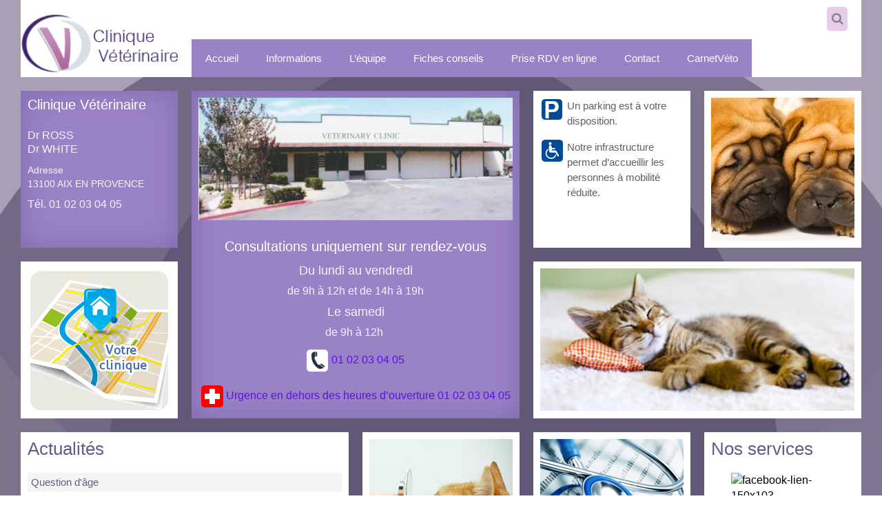

--- FILE ---
content_type: text/html; charset=UTF-8
request_url: https://demo7.votreveterinaire.com/
body_size: 7868
content:
<!DOCTYPE HTML>
<html lang="fr-FR" dir="ltr" data-config='{"twitter":0,"plusone":0,"facebook":0,"style":"cli002"}'>

<head>
<meta charset="UTF-8">
<meta http-equiv="X-UA-Compatible" content="IE=edge">
<meta name="viewport" content="width=device-width, initial-scale=1">
<title>Votre clinique vétérinaire</title>
<link rel="shortcut icon" href="/wp-content/themes/yoo_moreno_wp/favicon.ico">
<link rel="apple-touch-icon-precomposed" href="/wp-content/themes/yoo_moreno_wp/apple_touch_icon.png">
<meta name='robots' content='noindex, nofollow' />
<script type="text/javascript">
window._wpemojiSettings = {"baseUrl":"https:\/\/s.w.org\/images\/core\/emoji\/14.0.0\/72x72\/","ext":".png","svgUrl":"https:\/\/s.w.org\/images\/core\/emoji\/14.0.0\/svg\/","svgExt":".svg","source":{"concatemoji":"https:\/\/demo7.votreveterinaire.com\/wp-includes\/js\/wp-emoji-release.min.js?ver=6.3"}};
/*! This file is auto-generated */
!function(i,n){var o,s,e;function c(e){try{var t={supportTests:e,timestamp:(new Date).valueOf()};sessionStorage.setItem(o,JSON.stringify(t))}catch(e){}}function p(e,t,n){e.clearRect(0,0,e.canvas.width,e.canvas.height),e.fillText(t,0,0);var t=new Uint32Array(e.getImageData(0,0,e.canvas.width,e.canvas.height).data),r=(e.clearRect(0,0,e.canvas.width,e.canvas.height),e.fillText(n,0,0),new Uint32Array(e.getImageData(0,0,e.canvas.width,e.canvas.height).data));return t.every(function(e,t){return e===r[t]})}function u(e,t,n){switch(t){case"flag":return n(e,"\ud83c\udff3\ufe0f\u200d\u26a7\ufe0f","\ud83c\udff3\ufe0f\u200b\u26a7\ufe0f")?!1:!n(e,"\ud83c\uddfa\ud83c\uddf3","\ud83c\uddfa\u200b\ud83c\uddf3")&&!n(e,"\ud83c\udff4\udb40\udc67\udb40\udc62\udb40\udc65\udb40\udc6e\udb40\udc67\udb40\udc7f","\ud83c\udff4\u200b\udb40\udc67\u200b\udb40\udc62\u200b\udb40\udc65\u200b\udb40\udc6e\u200b\udb40\udc67\u200b\udb40\udc7f");case"emoji":return!n(e,"\ud83e\udef1\ud83c\udffb\u200d\ud83e\udef2\ud83c\udfff","\ud83e\udef1\ud83c\udffb\u200b\ud83e\udef2\ud83c\udfff")}return!1}function f(e,t,n){var r="undefined"!=typeof WorkerGlobalScope&&self instanceof WorkerGlobalScope?new OffscreenCanvas(300,150):i.createElement("canvas"),a=r.getContext("2d",{willReadFrequently:!0}),o=(a.textBaseline="top",a.font="600 32px Arial",{});return e.forEach(function(e){o[e]=t(a,e,n)}),o}function t(e){var t=i.createElement("script");t.src=e,t.defer=!0,i.head.appendChild(t)}"undefined"!=typeof Promise&&(o="wpEmojiSettingsSupports",s=["flag","emoji"],n.supports={everything:!0,everythingExceptFlag:!0},e=new Promise(function(e){i.addEventListener("DOMContentLoaded",e,{once:!0})}),new Promise(function(t){var n=function(){try{var e=JSON.parse(sessionStorage.getItem(o));if("object"==typeof e&&"number"==typeof e.timestamp&&(new Date).valueOf()<e.timestamp+604800&&"object"==typeof e.supportTests)return e.supportTests}catch(e){}return null}();if(!n){if("undefined"!=typeof Worker&&"undefined"!=typeof OffscreenCanvas&&"undefined"!=typeof URL&&URL.createObjectURL&&"undefined"!=typeof Blob)try{var e="postMessage("+f.toString()+"("+[JSON.stringify(s),u.toString(),p.toString()].join(",")+"));",r=new Blob([e],{type:"text/javascript"}),a=new Worker(URL.createObjectURL(r),{name:"wpTestEmojiSupports"});return void(a.onmessage=function(e){c(n=e.data),a.terminate(),t(n)})}catch(e){}c(n=f(s,u,p))}t(n)}).then(function(e){for(var t in e)n.supports[t]=e[t],n.supports.everything=n.supports.everything&&n.supports[t],"flag"!==t&&(n.supports.everythingExceptFlag=n.supports.everythingExceptFlag&&n.supports[t]);n.supports.everythingExceptFlag=n.supports.everythingExceptFlag&&!n.supports.flag,n.DOMReady=!1,n.readyCallback=function(){n.DOMReady=!0}}).then(function(){return e}).then(function(){var e;n.supports.everything||(n.readyCallback(),(e=n.source||{}).concatemoji?t(e.concatemoji):e.wpemoji&&e.twemoji&&(t(e.twemoji),t(e.wpemoji)))}))}((window,document),window._wpemojiSettings);
</script>
<style type="text/css">
img.wp-smiley,
img.emoji {
	display: inline !important;
	border: none !important;
	box-shadow: none !important;
	height: 1em !important;
	width: 1em !important;
	margin: 0 0.07em !important;
	vertical-align: -0.1em !important;
	background: none !important;
	padding: 0 !important;
}
</style>
	<link rel='stylesheet' id='wp-block-library-css' href='https://demo7.votreveterinaire.com/wp-includes/css/dist/block-library/style.min.css?ver=6.3' type='text/css' media='all' />
<style id='classic-theme-styles-inline-css' type='text/css'>
/*! This file is auto-generated */
.wp-block-button__link{color:#fff;background-color:#32373c;border-radius:9999px;box-shadow:none;text-decoration:none;padding:calc(.667em + 2px) calc(1.333em + 2px);font-size:1.125em}.wp-block-file__button{background:#32373c;color:#fff;text-decoration:none}
</style>
<style id='global-styles-inline-css' type='text/css'>
body{--wp--preset--color--black: #000000;--wp--preset--color--cyan-bluish-gray: #abb8c3;--wp--preset--color--white: #ffffff;--wp--preset--color--pale-pink: #f78da7;--wp--preset--color--vivid-red: #cf2e2e;--wp--preset--color--luminous-vivid-orange: #ff6900;--wp--preset--color--luminous-vivid-amber: #fcb900;--wp--preset--color--light-green-cyan: #7bdcb5;--wp--preset--color--vivid-green-cyan: #00d084;--wp--preset--color--pale-cyan-blue: #8ed1fc;--wp--preset--color--vivid-cyan-blue: #0693e3;--wp--preset--color--vivid-purple: #9b51e0;--wp--preset--gradient--vivid-cyan-blue-to-vivid-purple: linear-gradient(135deg,rgba(6,147,227,1) 0%,rgb(155,81,224) 100%);--wp--preset--gradient--light-green-cyan-to-vivid-green-cyan: linear-gradient(135deg,rgb(122,220,180) 0%,rgb(0,208,130) 100%);--wp--preset--gradient--luminous-vivid-amber-to-luminous-vivid-orange: linear-gradient(135deg,rgba(252,185,0,1) 0%,rgba(255,105,0,1) 100%);--wp--preset--gradient--luminous-vivid-orange-to-vivid-red: linear-gradient(135deg,rgba(255,105,0,1) 0%,rgb(207,46,46) 100%);--wp--preset--gradient--very-light-gray-to-cyan-bluish-gray: linear-gradient(135deg,rgb(238,238,238) 0%,rgb(169,184,195) 100%);--wp--preset--gradient--cool-to-warm-spectrum: linear-gradient(135deg,rgb(74,234,220) 0%,rgb(151,120,209) 20%,rgb(207,42,186) 40%,rgb(238,44,130) 60%,rgb(251,105,98) 80%,rgb(254,248,76) 100%);--wp--preset--gradient--blush-light-purple: linear-gradient(135deg,rgb(255,206,236) 0%,rgb(152,150,240) 100%);--wp--preset--gradient--blush-bordeaux: linear-gradient(135deg,rgb(254,205,165) 0%,rgb(254,45,45) 50%,rgb(107,0,62) 100%);--wp--preset--gradient--luminous-dusk: linear-gradient(135deg,rgb(255,203,112) 0%,rgb(199,81,192) 50%,rgb(65,88,208) 100%);--wp--preset--gradient--pale-ocean: linear-gradient(135deg,rgb(255,245,203) 0%,rgb(182,227,212) 50%,rgb(51,167,181) 100%);--wp--preset--gradient--electric-grass: linear-gradient(135deg,rgb(202,248,128) 0%,rgb(113,206,126) 100%);--wp--preset--gradient--midnight: linear-gradient(135deg,rgb(2,3,129) 0%,rgb(40,116,252) 100%);--wp--preset--font-size--small: 13px;--wp--preset--font-size--medium: 20px;--wp--preset--font-size--large: 36px;--wp--preset--font-size--x-large: 42px;--wp--preset--spacing--20: 0.44rem;--wp--preset--spacing--30: 0.67rem;--wp--preset--spacing--40: 1rem;--wp--preset--spacing--50: 1.5rem;--wp--preset--spacing--60: 2.25rem;--wp--preset--spacing--70: 3.38rem;--wp--preset--spacing--80: 5.06rem;--wp--preset--shadow--natural: 6px 6px 9px rgba(0, 0, 0, 0.2);--wp--preset--shadow--deep: 12px 12px 50px rgba(0, 0, 0, 0.4);--wp--preset--shadow--sharp: 6px 6px 0px rgba(0, 0, 0, 0.2);--wp--preset--shadow--outlined: 6px 6px 0px -3px rgba(255, 255, 255, 1), 6px 6px rgba(0, 0, 0, 1);--wp--preset--shadow--crisp: 6px 6px 0px rgba(0, 0, 0, 1);}:where(.is-layout-flex){gap: 0.5em;}:where(.is-layout-grid){gap: 0.5em;}body .is-layout-flow > .alignleft{float: left;margin-inline-start: 0;margin-inline-end: 2em;}body .is-layout-flow > .alignright{float: right;margin-inline-start: 2em;margin-inline-end: 0;}body .is-layout-flow > .aligncenter{margin-left: auto !important;margin-right: auto !important;}body .is-layout-constrained > .alignleft{float: left;margin-inline-start: 0;margin-inline-end: 2em;}body .is-layout-constrained > .alignright{float: right;margin-inline-start: 2em;margin-inline-end: 0;}body .is-layout-constrained > .aligncenter{margin-left: auto !important;margin-right: auto !important;}body .is-layout-constrained > :where(:not(.alignleft):not(.alignright):not(.alignfull)){max-width: var(--wp--style--global--content-size);margin-left: auto !important;margin-right: auto !important;}body .is-layout-constrained > .alignwide{max-width: var(--wp--style--global--wide-size);}body .is-layout-flex{display: flex;}body .is-layout-flex{flex-wrap: wrap;align-items: center;}body .is-layout-flex > *{margin: 0;}body .is-layout-grid{display: grid;}body .is-layout-grid > *{margin: 0;}:where(.wp-block-columns.is-layout-flex){gap: 2em;}:where(.wp-block-columns.is-layout-grid){gap: 2em;}:where(.wp-block-post-template.is-layout-flex){gap: 1.25em;}:where(.wp-block-post-template.is-layout-grid){gap: 1.25em;}.has-black-color{color: var(--wp--preset--color--black) !important;}.has-cyan-bluish-gray-color{color: var(--wp--preset--color--cyan-bluish-gray) !important;}.has-white-color{color: var(--wp--preset--color--white) !important;}.has-pale-pink-color{color: var(--wp--preset--color--pale-pink) !important;}.has-vivid-red-color{color: var(--wp--preset--color--vivid-red) !important;}.has-luminous-vivid-orange-color{color: var(--wp--preset--color--luminous-vivid-orange) !important;}.has-luminous-vivid-amber-color{color: var(--wp--preset--color--luminous-vivid-amber) !important;}.has-light-green-cyan-color{color: var(--wp--preset--color--light-green-cyan) !important;}.has-vivid-green-cyan-color{color: var(--wp--preset--color--vivid-green-cyan) !important;}.has-pale-cyan-blue-color{color: var(--wp--preset--color--pale-cyan-blue) !important;}.has-vivid-cyan-blue-color{color: var(--wp--preset--color--vivid-cyan-blue) !important;}.has-vivid-purple-color{color: var(--wp--preset--color--vivid-purple) !important;}.has-black-background-color{background-color: var(--wp--preset--color--black) !important;}.has-cyan-bluish-gray-background-color{background-color: var(--wp--preset--color--cyan-bluish-gray) !important;}.has-white-background-color{background-color: var(--wp--preset--color--white) !important;}.has-pale-pink-background-color{background-color: var(--wp--preset--color--pale-pink) !important;}.has-vivid-red-background-color{background-color: var(--wp--preset--color--vivid-red) !important;}.has-luminous-vivid-orange-background-color{background-color: var(--wp--preset--color--luminous-vivid-orange) !important;}.has-luminous-vivid-amber-background-color{background-color: var(--wp--preset--color--luminous-vivid-amber) !important;}.has-light-green-cyan-background-color{background-color: var(--wp--preset--color--light-green-cyan) !important;}.has-vivid-green-cyan-background-color{background-color: var(--wp--preset--color--vivid-green-cyan) !important;}.has-pale-cyan-blue-background-color{background-color: var(--wp--preset--color--pale-cyan-blue) !important;}.has-vivid-cyan-blue-background-color{background-color: var(--wp--preset--color--vivid-cyan-blue) !important;}.has-vivid-purple-background-color{background-color: var(--wp--preset--color--vivid-purple) !important;}.has-black-border-color{border-color: var(--wp--preset--color--black) !important;}.has-cyan-bluish-gray-border-color{border-color: var(--wp--preset--color--cyan-bluish-gray) !important;}.has-white-border-color{border-color: var(--wp--preset--color--white) !important;}.has-pale-pink-border-color{border-color: var(--wp--preset--color--pale-pink) !important;}.has-vivid-red-border-color{border-color: var(--wp--preset--color--vivid-red) !important;}.has-luminous-vivid-orange-border-color{border-color: var(--wp--preset--color--luminous-vivid-orange) !important;}.has-luminous-vivid-amber-border-color{border-color: var(--wp--preset--color--luminous-vivid-amber) !important;}.has-light-green-cyan-border-color{border-color: var(--wp--preset--color--light-green-cyan) !important;}.has-vivid-green-cyan-border-color{border-color: var(--wp--preset--color--vivid-green-cyan) !important;}.has-pale-cyan-blue-border-color{border-color: var(--wp--preset--color--pale-cyan-blue) !important;}.has-vivid-cyan-blue-border-color{border-color: var(--wp--preset--color--vivid-cyan-blue) !important;}.has-vivid-purple-border-color{border-color: var(--wp--preset--color--vivid-purple) !important;}.has-vivid-cyan-blue-to-vivid-purple-gradient-background{background: var(--wp--preset--gradient--vivid-cyan-blue-to-vivid-purple) !important;}.has-light-green-cyan-to-vivid-green-cyan-gradient-background{background: var(--wp--preset--gradient--light-green-cyan-to-vivid-green-cyan) !important;}.has-luminous-vivid-amber-to-luminous-vivid-orange-gradient-background{background: var(--wp--preset--gradient--luminous-vivid-amber-to-luminous-vivid-orange) !important;}.has-luminous-vivid-orange-to-vivid-red-gradient-background{background: var(--wp--preset--gradient--luminous-vivid-orange-to-vivid-red) !important;}.has-very-light-gray-to-cyan-bluish-gray-gradient-background{background: var(--wp--preset--gradient--very-light-gray-to-cyan-bluish-gray) !important;}.has-cool-to-warm-spectrum-gradient-background{background: var(--wp--preset--gradient--cool-to-warm-spectrum) !important;}.has-blush-light-purple-gradient-background{background: var(--wp--preset--gradient--blush-light-purple) !important;}.has-blush-bordeaux-gradient-background{background: var(--wp--preset--gradient--blush-bordeaux) !important;}.has-luminous-dusk-gradient-background{background: var(--wp--preset--gradient--luminous-dusk) !important;}.has-pale-ocean-gradient-background{background: var(--wp--preset--gradient--pale-ocean) !important;}.has-electric-grass-gradient-background{background: var(--wp--preset--gradient--electric-grass) !important;}.has-midnight-gradient-background{background: var(--wp--preset--gradient--midnight) !important;}.has-small-font-size{font-size: var(--wp--preset--font-size--small) !important;}.has-medium-font-size{font-size: var(--wp--preset--font-size--medium) !important;}.has-large-font-size{font-size: var(--wp--preset--font-size--large) !important;}.has-x-large-font-size{font-size: var(--wp--preset--font-size--x-large) !important;}
.wp-block-navigation a:where(:not(.wp-element-button)){color: inherit;}
:where(.wp-block-post-template.is-layout-flex){gap: 1.25em;}:where(.wp-block-post-template.is-layout-grid){gap: 1.25em;}
:where(.wp-block-columns.is-layout-flex){gap: 2em;}:where(.wp-block-columns.is-layout-grid){gap: 2em;}
.wp-block-pullquote{font-size: 1.5em;line-height: 1.6;}
</style>
<link rel='stylesheet' id='sidebar-login-css' href='https://demo7.votreveterinaire.com/wp-content/plugins/sidebar-login/build/sidebar-login.css?ver=1603092845' type='text/css' media='all' />
<link rel='stylesheet' id='wp-cpl-base-css-css' href='https://demo7.votreveterinaire.com/wp-content/plugins/wp-category-posts-list/static/css/wp-cat-list-theme.css?ver=2.0.3' type='text/css' media='all' />
<link rel='stylesheet' id='wp_cpl_css_0-css' href='https://demo7.votreveterinaire.com/wp-content/plugins/wp-category-posts-list/static/css/wp-cat-list-light.css?ver=2.0.3' type='text/css' media='all' />
<link rel='stylesheet' id='wp_cpl_css_1-css' href='https://demo7.votreveterinaire.com/wp-content/plugins/wp-category-posts-list/static/css/wp-cat-list-dark.css?ver=2.0.3' type='text/css' media='all' />
<link rel='stylesheet' id='wp_cpl_css_2-css' href='https://demo7.votreveterinaire.com/wp-content/plugins/wp-category-posts-list/static/css/wp-cat-list-giant-gold-fish.css?ver=2.0.3' type='text/css' media='all' />
<link rel='stylesheet' id='wp_cpl_css_3-css' href='https://demo7.votreveterinaire.com/wp-content/plugins/wp-category-posts-list/static/css/wp-cat-list-adrift-in-dreams.css?ver=2.0.3' type='text/css' media='all' />
<script type='text/javascript' src='https://demo7.votreveterinaire.com/wp-includes/js/jquery/jquery.min.js?ver=3.7.0' id='jquery-core-js'></script>
<script type='text/javascript' src='https://demo7.votreveterinaire.com/wp-includes/js/jquery/jquery-migrate.min.js?ver=3.4.1' id='jquery-migrate-js'></script>
<link rel="https://api.w.org/" href="https://demo7.votreveterinaire.com/wp-json/" /><link rel="EditURI" type="application/rsd+xml" title="RSD" href="https://demo7.votreveterinaire.com/xmlrpc.php?rsd" />
<meta name="generator" content="WordPress 6.3" />
<link rel="stylesheet" href="/wp-content/plugins/widgetkit/cache/widgetkit-2a8804cc.css" />
<script src="/wp-content/plugins/widgetkit/cache/widgetkit-f2c5fa5e.js"></script>
<link rel="stylesheet" href="/wp-content/themes/yoo_moreno_wp/styles/cli002/css/theme.css">
<link rel="stylesheet" href="/wp-content/themes/yoo_moreno_wp/styles/cli002/css/custom.css">
<script src="/wp-content/themes/yoo_moreno_wp/warp/vendor/uikit/js/uikit.js"></script>
<script src="/wp-content/themes/yoo_moreno_wp/warp/vendor/uikit/js/components/autocomplete.js"></script>
<script src="/wp-content/themes/yoo_moreno_wp/warp/vendor/uikit/js/components/search.js"></script>
<script src="/wp-content/themes/yoo_moreno_wp/warp/vendor/uikit/js/components/tooltip.js"></script>
<script src="/wp-content/themes/yoo_moreno_wp/warp/js/social.js"></script>
<script src="/wp-content/themes/yoo_moreno_wp/js/theme.js"></script>
<script src="/wp-content/themes/yoo_moreno_wp/js/masonry.js"></script>
</head>

<body class="home blog tm-isblog wp-home wp-front_page tm-article-blank tm-sticky-navbar">

	
	<div class="tm-block-top">
		<div class="uk-container uk-container-center">

						<a class="tm-logo uk-visible-large" href="https://demo7.votreveterinaire.com"><img src="/wp-content/uploads/logo/logo.png" width="228" alt="logo" style="padding-top:  20px;"></a>
			
			
			<nav class="tm-navbar uk-navbar uk-navbar-attached">

								<ul class="uk-navbar-nav uk-visible-large"><li><a href="/index.php" class="">Accueil</a></li><li class="uk-parent" data-uk-dropdown="{'preventflip':'y'}" aria-haspopup="true" aria-expanded="false"><a href="https://demo7.votreveterinaire.com/accueil-nos-services/" class="">Informations</a><div class="uk-dropdown uk-dropdown-navbar uk-dropdown-width-1"><div class="uk-grid uk-dropdown-grid"><div class="uk-width-1-1"><ul class="uk-nav uk-nav-navbar"><li><a href="https://demo7.votreveterinaire.com/plan-acces/" class="">Plan accès</a></li><li><a href="https://demo7.votreveterinaire.com/horaires-veterinaire/" class="">Horaires</a></li><li><a href="https://demo7.votreveterinaire.com/services/" class="">Nos services</a></li><li><a href="https://demo7.votreveterinaire.com/equipements/" class="">Nos équipements</a></li><li><a href="https://demo7.votreveterinaire.com/galerie/" class="">Galerie Photos</a></li><li><a href="https://demo7.votreveterinaire.com/facebook/" class="">Facebook</a></li></ul></div></div></div></li><li class="uk-parent" data-uk-dropdown="{'preventflip':'y'}" aria-haspopup="true" aria-expanded="false"><a href="https://demo7.votreveterinaire.com/veterinaires/" class="">L’équipe</a><div class="uk-dropdown uk-dropdown-navbar uk-dropdown-width-1"><div class="uk-grid uk-dropdown-grid"><div class="uk-width-1-1"><ul class="uk-nav uk-nav-navbar"><li><a href="https://demo7.votreveterinaire.com/veterinaires/" class="">Vétérinaires</a></li><li><a href="https://demo7.votreveterinaire.com/auxiliaires-veterinaires/" class="">Auxiliaires vétérinaires</a></li></ul></div></div></div></li><li class="uk-parent" data-uk-dropdown="{'preventflip':'y'}" aria-haspopup="true" aria-expanded="false"><a href="https://demo7.votreveterinaire.com/fiches-conseils-2/" class="">Fiches conseils</a><div class="uk-dropdown uk-dropdown-navbar uk-dropdown-width-1"><div class="uk-grid uk-dropdown-grid"><div class="uk-width-1-1"><ul class="uk-nav uk-nav-navbar"><li><a href="https://demo7.votreveterinaire.com/category/conseils-pour-votre-animal/chiens/" class="">Chiens</a></li><li><a href="https://demo7.votreveterinaire.com/category/conseils-pour-votre-animal/chats/" class="">Chats</a></li><li><a href="https://demo7.votreveterinaire.com/category/conseils-pour-votre-animal/nac/" class="">NAC</a></li><li><a href="https://demo7.votreveterinaire.com/category/conseils-pour-votre-animal/chevaux/" class="">Chevaux</a></li><li><a href="https://demo7.votreveterinaire.com/category/conseils-pour-votre-animal/generalites/" class="">Généralités</a></li></ul></div></div></div></li><li><a href="https://demo7.votreveterinaire.com/boutique-en-ligne/" class="">Prise RDV en ligne</a></li><li><a href="https://demo7.votreveterinaire.com/contact/" class="">Contact</a></li><li><a href="https://demo7.votreveterinaire.com/carnetveto/" class="">CarnetVéto</a></li></ul>				
								<a href="#offcanvas" class="uk-navbar-toggle uk-hidden-large" data-uk-offcanvas></a>
				
								<div class="uk-navbar-flip">
					<div class="uk-navbar-content uk-visible-large">
<form class="uk-search" id="search-search-3-69672fb77100b" action="https://demo7.votreveterinaire.com/" method="get" data-uk-search="{'source': 'https://demo7.votreveterinaire.com/wp-admin/admin-ajax.php?action=warp_search', 'param': 's', 'msgResultsHeader': 'Résultats de la recherche', 'msgMoreResults': 'Résultats suivants', 'msgNoResults': 'Aucun résultats trouvé', flipDropdown: 1}">
    <input class="uk-search-field" type="text" value="" name="s" placeholder="rechercher">
</form>
</div>
				</div>
				
								<div class="uk-navbar-content uk-navbar-center uk-hidden-large"><a class="tm-logo-small" href="https://demo7.votreveterinaire.com"><img src="/wp-content/uploads/logo/logo.png" width="120" alt="logo vétérinaire" class="uk-responsive-height"></a></div>
				
			</nav>
		
		</div>
	</div>
	
	<div class="uk-container uk-container-center">

		
		
				<section class="tm-mosaic"><div class="uk-width-1-1"><div class="uk-panel uk-panel-box uk-panel-box-primary page_in_widget size11"><h2 class="uk-h2-coord">Clinique Vétérinaire</h2>
<h3 class="uk-h3-coord">
Dr ROSS<br />
Dr WHITE</h3>
<p class="uk-p-coord" style="color: #f7f2f8;">Adresse<br />
13100 AIX EN PROVENCE</p>
<h3 class="uk-h3-coord">Tél. 01 02 03 04 05</h3>
</div>
<div class="uk-panel uk-panel-box uk-panel-box-primary page_in_widget size22"><p><img decoding="async" loading="lazy" class=" size-full wp-image-1978 alignnone aligncenter" src="http://demo7.votreveterinaire.com/wp-content/uploads/2014/01/clinique_view.jpg" alt="clinique_view" width="500" height="195" srcset="https://demo7.votreveterinaire.com/wp-content/uploads/2014/01/clinique_view.jpg 500w, https://demo7.votreveterinaire.com/wp-content/uploads/2014/01/clinique_view-150x58.jpg 150w, https://demo7.votreveterinaire.com/wp-content/uploads/2014/01/clinique_view-300x117.jpg 300w" sizes="(max-width: 500px) 100vw, 500px" /></p>
<h2 class="uk-h2-hor" style="padding-top: 8px; text-align: center;">Consultations uniquement sur rendez-vous</h2>
<h3 class="uk-h3-hor" style="text-align: center;">Du lundi au vendredi</h3>
<p class="uk-p-hor" style="text-align: center;">de 9h à 12h et de 14h à 19h</p>
<h3 class="uk-h3-hor" style="text-align: center;">Le samedi</h3>
<p class="uk-p-hor" style="text-align: center;">de 9h à 12h </p>
<h3 style="text-align: center;"><img decoding="async" loading="lazy" class="size-full wp-image-1997 alignnone" src="http://demo8.votreveterinaire.com/wp-content/uploads/2015/06/phone-black.png" alt="phone-black" width="32" height="32" /> 01 02 03 04 05</h3>
<h3 style="text-align: center;"><img decoding="async" loading="lazy" class="size-full wp-image-2003 alignnone" src="http://demo8.votreveterinaire.com/wp-content/uploads/2015/06/urgence-veterinaire.png" alt="urgence-veterinaire" width="32" height="32" /> Urgence en dehors des heures d&rsquo;ouverture 01 02 03 04 05</h3>
</div>
<div class="uk-panel uk-panel-box page_in_widget size11"><table border="0" cellspacing="5">
<tbody>
<tr>
<td style="width: 32px;" valign="top"><img decoding="async" loading="lazy" alt="parking-veterinaire" src="http://demo7.votreveterinaire.com/wp-content/uploads/accueil/parking-veterinaire.png" width="32" height="32" /></td>
<td style="padding-left: 5px; padding-bottom: 15px;">Un parking est à votre disposition.</td>
</tr>
<tr>
<td valign="top"><img decoding="async" loading="lazy" alt="parking-veterinaire" src="http://demo7.votreveterinaire.com/wp-content/uploads/accueil/handicap-veterinaire.png" width="32" height="32" /></td>
<td style="padding-left: 5px;">Notre infrastructure permet d’accueillir les personnes à mobilité réduite.</td>
</tr>
</tbody>
</table>
</div>
<div class="uk-panel uk-panel-box page_in_widget size11"><p><a href="/category/conseils-pour-votre-animal/chiens/"><img decoding="async" loading="lazy" class="size-full wp-image-2092 aligncenter" src="http://demo7.votreveterinaire.com/wp-content/uploads/2014/01/dog.png" alt="dog" width="208" height="208" srcset="https://demo7.votreveterinaire.com/wp-content/uploads/2014/01/dog.png 208w, https://demo7.votreveterinaire.com/wp-content/uploads/2014/01/dog-150x150.png 150w, https://demo7.votreveterinaire.com/wp-content/uploads/2014/01/dog-50x50.png 50w" sizes="(max-width: 208px) 100vw, 208px" /></a></p>
</div>
<div class="uk-panel uk-panel-box page_in_widget size11"><p><a href="/plan-acces/"><img decoding="async" loading="lazy" class="size-full wp-image-1958 aligncenter" src="http://demo7.votreveterinaire.com/wp-content/uploads/2014/01/plan.png" alt="plan" width="208" height="208" srcset="https://demo7.votreveterinaire.com/wp-content/uploads/2014/01/plan.png 208w, https://demo7.votreveterinaire.com/wp-content/uploads/2014/01/plan-150x150.png 150w, https://demo7.votreveterinaire.com/wp-content/uploads/2014/01/plan-50x50.png 50w" sizes="(max-width: 208px) 100vw, 208px" /></a></p>
</div>
<div class="uk-panel uk-panel-box page_in_widget size21"><p><a href="/category/conseils-pour-votre-animal/chats/"><img decoding="async" loading="lazy" class="size-full wp-image-2084 aligncenter" src="http://demo7.votreveterinaire.com/wp-content/uploads/2014/01/chat-dort.png" alt="chat-dort" width="458" height="208" srcset="https://demo7.votreveterinaire.com/wp-content/uploads/2014/01/chat-dort.png 458w, https://demo7.votreveterinaire.com/wp-content/uploads/2014/01/chat-dort-150x68.png 150w, https://demo7.votreveterinaire.com/wp-content/uploads/2014/01/chat-dort-300x136.png 300w" sizes="(max-width: 458px) 100vw, 458px" /></a></p>
</div>
<div class="uk-panel uk-panel-box widget_wp_category_post_list_itg size22"><h3 class="uk-panel-title"><i class="uk-icon-calendar"></i> Actualités</h3><ul class="wp-cpl-widget wp-cpl-theme-0"><li class="wp-cpl wp-cpl-even"><a href="https://demo7.votreveterinaire.com/question-dage/" title="Permalink to: Question d'âge" target="_self">Question d'âge</a></li>
<li class="wp-cpl wp-cpl-odd"><a href="https://demo7.votreveterinaire.com/la-chimiotherapie-pour-nos-animaux-de-compagnie/" title="Permalink to: La chimiothérapie pour nos animaux de compagnie" target="_self">La chimiothérapie pour nos animaux de compagnie</a></li>
<li class="wp-cpl wp-cpl-even"><a href="https://demo7.votreveterinaire.com/bilans-preoperatoires/" title="Permalink to: Les bilans préopératoires" target="_self">Les bilans préopératoires</a></li>
<li class="wp-cpl wp-cpl-odd"><a href="https://demo7.votreveterinaire.com/ete-saison-des-baignades/" title="Permalink to: L’été, saison des baignades !" target="_self">L’été, saison des baignades !</a></li>
<li class="wp-cpl wp-cpl-even"><a href="https://demo7.votreveterinaire.com/a-propos-de-la-vente-de-medicaments-sur-internet/" title="Permalink to: À propos de la vente de médicaments sur internet" target="_self">À propos de la vente de médicaments sur internet</a></li>
<li class="wp-cpl wp-cpl-odd"><a href="https://demo7.votreveterinaire.com/la-toux-du-chenil/" title="Permalink to: La toux du chenil" target="_self">La toux du chenil</a></li>
<li class="wp-cpl wp-cpl-even"><span class="wp-thumb-overlay"><span class="thumb_lay"><a href="https://demo7.votreveterinaire.com/les-conditions-de-vente-des-animaux-domestiques/"><img width="50" height="50" src="https://demo7.votreveterinaire.com/wp-content/uploads/2015/09/enfant_nourrit_lapin_XS-50x50.jpg" class="attachment-wp-cpl-post-thumb size-wp-cpl-post-thumb wp-post-image" alt="" decoding="async" srcset="https://demo7.votreveterinaire.com/wp-content/uploads/2015/09/enfant_nourrit_lapin_XS-50x50.jpg 50w, https://demo7.votreveterinaire.com/wp-content/uploads/2015/09/enfant_nourrit_lapin_XS-150x150.jpg 150w" sizes="(max-width: 50px) 100vw, 50px" /></a></span></span><a href="https://demo7.votreveterinaire.com/les-conditions-de-vente-des-animaux-domestiques/" title="Permalink to: Les conditions de vente des animaux domestiques" target="_self">Les conditions de vente des animaux domestiques</a></li>
<li class="wp-cpl wp-cpl-odd"><a href="https://demo7.votreveterinaire.com/jouetsnoel2015/" title="Permalink to: Petit tour d'horizon des meilleurs jouets et accessoires pour Noël !" target="_self">Petit tour d'horizon des meilleurs jouets et accessoires pour Noël !</a></li>
<li class="wp-cpl wp-cpl-even"><a href="https://demo7.votreveterinaire.com/newsletter-humoristique-expression-animaliere-2/" title="Permalink to: Newsletter humoristique: Expression animalière #2" target="_self">Newsletter humoristique: Expression animalière #2</a></li>
<li class="wp-cpl wp-cpl-odd"><a href="https://demo7.votreveterinaire.com/syndrome-brachycephale/" title="Permalink to: Le syndrome brachycéphale" target="_self">Le syndrome brachycéphale</a></li>
</ul></div>
<div class="uk-panel uk-panel-box page_in_widget size11"><p><a title="Visualiser les fiches conseils du chat" href="/services/"><img decoding="async" loading="lazy" class="aligncenter" src="http://demo7.votreveterinaire.com/wp-content/uploads/accueil/image3.jpg" alt="vétérinaire-image3" width="208" height="208" /></a></p>
</div>
<div class="uk-panel uk-panel-box page_in_widget size11"><p><a href="/services/"><img decoding="async" loading="lazy" class="size-full wp-image-2082 aligncenter" src="http://demo7.votreveterinaire.com/wp-content/uploads/2014/01/stetho.png" alt="stetho" width="208" height="208" srcset="https://demo7.votreveterinaire.com/wp-content/uploads/2014/01/stetho.png 208w, https://demo7.votreveterinaire.com/wp-content/uploads/2014/01/stetho-150x150.png 150w, https://demo7.votreveterinaire.com/wp-content/uploads/2014/01/stetho-50x50.png 50w" sizes="(max-width: 208px) 100vw, 208px" /></a></p>
</div>
<div class="uk-panel uk-panel-box page_in_widget size12"><h3 class="uk-panel-title">Nos services</h3><p><img decoding="async" loading="lazy" class="aligncenter size-full wp-image-3817" src="http://www.veterinairecalipsis.com/wp-content/uploads/facebook-lien-150x103.png" alt="facebook-lien-150x103" width="150" height="103" /></p>
<p><img decoding="async" loading="lazy" class="alignnone size-full wp-image-2245" src="http://demo7.votreveterinaire.com/wp-content/uploads/2015/01/puce-4.jpg" alt="puce-4" width="10" height="10" /> <a href="/chirurgie/">Chirurgie</a></p>
<p><img decoding="async" loading="lazy" class="alignnone size-full wp-image-2245" src="http://demo7.votreveterinaire.com/wp-content/uploads/2015/01/puce-4.jpg" alt="puce-4" width="10" height="10" /> <a href="/analyses-hematologiques-et-biochimiques/">Analyses hématologiques et biochimiques</a></p>
<p><img decoding="async" loading="lazy" class="alignnone size-full wp-image-2245" src="http://demo7.votreveterinaire.com/wp-content/uploads/2015/01/puce-4.jpg" alt="puce-4" width="10" height="10" /> <a href="/conseils-en-alimentation/">Conseils en alimentation</a></p>
<p><img decoding="async" loading="lazy" class="alignnone size-full wp-image-2245" src="http://demo7.votreveterinaire.com/wp-content/uploads/2015/01/puce-4.jpg" alt="puce-4" width="10" height="10" /> <a href="/hospitalisation/">Hospitalisation</a></p>
<p><img decoding="async" loading="lazy" class="alignnone size-full wp-image-2245" src="http://demo7.votreveterinaire.com/wp-content/uploads/2015/01/puce-4.jpg" alt="puce-4" width="10" height="10" /> <a href="/prise-en-charge-de-la-douleur/">Prise en charge de la douleur</a></p>
<p><img decoding="async" loading="lazy" class="alignnone size-full wp-image-2245" src="http://demo7.votreveterinaire.com/wp-content/uploads/2015/01/puce-4.jpg" alt="puce-4" width="10" height="10" /> <a href="/consultation-comportementale/">Consultation comportementale</a></p>
</div>
<div class="uk-panel uk-panel-box page_in_widget size21"><p><a href="/category/conseils-pour-votre-animal/nac/"><img decoding="async" loading="lazy" class="size-full wp-image-2638 aligncenter" src="http://demo7.votreveterinaire.com/wp-content/uploads/2015/07/tortue-marron.jpg" alt="tortue marron" width="458" height="207" srcset="https://demo7.votreveterinaire.com/wp-content/uploads/2015/07/tortue-marron.jpg 458w, https://demo7.votreveterinaire.com/wp-content/uploads/2015/07/tortue-marron-150x68.jpg 150w, https://demo7.votreveterinaire.com/wp-content/uploads/2015/07/tortue-marron-300x136.jpg 300w" sizes="(max-width: 458px) 100vw, 458px" /></a></p>
</div>
<div class="uk-panel uk-panel-box page_in_widget size11"><p><a href="/category/conseils-pour-votre-animal/nac/"><img decoding="async" loading="lazy" class="size-full wp-image-2086 aligncenter" src="http://demo7.votreveterinaire.com/wp-content/uploads/2014/01/lapinou.png" alt="lapinou" width="250" height="265" srcset="https://demo7.votreveterinaire.com/wp-content/uploads/2014/01/lapinou.png 250w, https://demo7.votreveterinaire.com/wp-content/uploads/2014/01/lapinou-141x150.png 141w" sizes="(max-width: 250px) 100vw, 250px" /></a></p>
</div>
<div class="uk-panel uk-panel-box page_in_widget size11"><p><a href="/equipements/"><img decoding="async" loading="lazy" class="aligncenter" src="http://demo7.votreveterinaire.com/wp-content/uploads/accueil/image7.jpg" alt="vétérinaire-image7" width="208" height="208" /></a></p>
</div>
<div class="uk-panel uk-panel-box page_in_widget size11"><p><a href="/category/conseils-pour-votre-animal/generalites/"><img decoding="async" loading="lazy" class="aligncenter" src="http://demo7.votreveterinaire.com/wp-content/uploads/accueil/image8.jpg" alt="vétérinaire-image8" width="208" height="208" /></a></p>
</div>
<div class="uk-panel uk-panel-box page_in_widget size22"><p><a href="/category/conseils-pour-votre-animal/chats/"><img decoding="async" loading="lazy" class="size-full wp-image-2038 aligncenter" src="http://demo7.votreveterinaire.com/wp-content/uploads/2014/01/chatyeux.jpg" alt="chatyeux" width="458" height="460" srcset="https://demo7.votreveterinaire.com/wp-content/uploads/2014/01/chatyeux.jpg 458w, https://demo7.votreveterinaire.com/wp-content/uploads/2014/01/chatyeux-150x150.jpg 150w, https://demo7.votreveterinaire.com/wp-content/uploads/2014/01/chatyeux-298x300.jpg 298w, https://demo7.votreveterinaire.com/wp-content/uploads/2014/01/chatyeux-50x50.jpg 50w" sizes="(max-width: 458px) 100vw, 458px" /></a></p>
</div>
<div class="uk-panel uk-panel-box page_in_widget size11"><p><a href="/category/conseils-pour-votre-animal/nac/"><img decoding="async" loading="lazy" class="size-full wp-image-2080 aligncenter" src="http://demo7.votreveterinaire.com/wp-content/uploads/2014/01/chinchilla_1933723_XS.jpg" alt="Jeune Chinchilla" width="208" height="208" srcset="https://demo7.votreveterinaire.com/wp-content/uploads/2014/01/chinchilla_1933723_XS.jpg 208w, https://demo7.votreveterinaire.com/wp-content/uploads/2014/01/chinchilla_1933723_XS-150x150.jpg 150w, https://demo7.votreveterinaire.com/wp-content/uploads/2014/01/chinchilla_1933723_XS-50x50.jpg 50w" sizes="(max-width: 208px) 100vw, 208px" /></a></p>
</div>
<div class="uk-panel uk-panel-box page_in_widget size11"><p><a href="/equipements/"><img decoding="async" loading="lazy" class="aligncenter" src="http://demo7.votreveterinaire.com/wp-content/uploads/accueil/image10.jpg" alt="vétérinaire-image10" width="208" height="208" /></a></p>
</div>
<div class="uk-panel uk-panel-box page_in_widget size11"><p><a href="/category/conseils-pour-votre-animal/nac/"><img decoding="async" loading="lazy" class="wp-image-2088 size-medium aligncenter" src="http://demo7.votreveterinaire.com/wp-content/uploads/2014/01/furets-300x300.jpg" alt="furets" width="300" height="300" srcset="https://demo7.votreveterinaire.com/wp-content/uploads/2014/01/furets-300x300.jpg 300w, https://demo7.votreveterinaire.com/wp-content/uploads/2014/01/furets-150x150.jpg 150w, https://demo7.votreveterinaire.com/wp-content/uploads/2014/01/furets-50x50.jpg 50w, https://demo7.votreveterinaire.com/wp-content/uploads/2014/01/furets.jpg 630w" sizes="(max-width: 300px) 100vw, 300px" /></a></p>
</div></div></section>
		
		
		
		
				<footer class="tm-footer">

						<a class="tm-totop-scroller" data-uk-smooth-scroll href="#"></a>
			
			<div class="uk-panel widget_text"><div style="float: left; padding: 40px 20px 0px 30px;">
	<a href="/wp-content/contact/"><h3 style= "font-size: 1em;">Contactez-nous</h3></a>
</div>
<div style="float: left; padding: 40px 0px 0px 0px;">
	<a href="/wp-content/mentions-legales"><h3 style= "font-size: 1em;">Mentions légales</h3></a>
</div>
<div style="float: right; margin-top: 10px; padding-right: 5%;">
	<a href="http://www.vetup.com" target="_blank" rel="noopener"><img alt="Vetup -logiciel vétérinaire" src="http://demo7.votreveterinaire.com/wp-content/uploads/accueil/logo-vetup-139x50.png" width="139" height="50" /></a>
</div>
<br />
<br />
<br />
<div style="float: right; padding: 0 3% 0px 0px;">
	<a href="http://www.vetup.com" target="_blank" rel="noopener"><h3 style= "font-size: 1em;">© Vetup - logiciel vétérinaire</h3></a>
</div></div>
		</footer>
		
	</div>

	<link href='http://fonts.googleapis.com/css?family=Roboto:400,100,100italic,300italic,300,400italic,500,500italic,700,700italic,900,900italic' rel='stylesheet' type='text/css'>
 <script type="text/javascript" src="http://maps.google.com/maps/api/js?key=AIzaSyCEJRiLqig69Mx67xWwlGDMO0BTLC1yq04&exp&sensor=false&libraries=places" sensor="false"></script>
		<div id="offcanvas" class="uk-offcanvas">
		<div class="uk-offcanvas-bar"><ul class="uk-nav uk-nav-offcanvas"><li><a href="/index.php" class="">Accueil</a></li><li class="uk-parent"><a href="https://demo7.votreveterinaire.com/accueil-nos-services/" class="">Informations</a><ul class="uk-nav-sub"><li><a href="https://demo7.votreveterinaire.com/plan-acces/" class="">Plan accès</a></li><li><a href="https://demo7.votreveterinaire.com/horaires-veterinaire/" class="">Horaires</a></li><li><a href="https://demo7.votreveterinaire.com/services/" class="">Nos services</a></li><li><a href="https://demo7.votreveterinaire.com/equipements/" class="">Nos équipements</a></li><li><a href="https://demo7.votreveterinaire.com/galerie/" class="">Galerie Photos</a></li><li><a href="https://demo7.votreveterinaire.com/facebook/" class="">Facebook</a></li></ul></li><li class="uk-parent"><a href="https://demo7.votreveterinaire.com/veterinaires/" class="">L’équipe</a><ul class="uk-nav-sub"><li><a href="https://demo7.votreveterinaire.com/veterinaires/" class="">Vétérinaires</a></li><li><a href="https://demo7.votreveterinaire.com/auxiliaires-veterinaires/" class="">Auxiliaires vétérinaires</a></li></ul></li><li class="uk-parent"><a href="https://demo7.votreveterinaire.com/fiches-conseils-2/" class="">Fiches conseils</a><ul class="uk-nav-sub"><li><a href="https://demo7.votreveterinaire.com/category/conseils-pour-votre-animal/chiens/" class="">Chiens</a></li><li><a href="https://demo7.votreveterinaire.com/category/conseils-pour-votre-animal/chats/" class="">Chats</a></li><li><a href="https://demo7.votreveterinaire.com/category/conseils-pour-votre-animal/nac/" class="">NAC</a></li><li><a href="https://demo7.votreveterinaire.com/category/conseils-pour-votre-animal/chevaux/" class="">Chevaux</a></li><li><a href="https://demo7.votreveterinaire.com/category/conseils-pour-votre-animal/generalites/" class="">Généralités</a></li></ul></li><li><a href="https://demo7.votreveterinaire.com/boutique-en-ligne/" class="">Prise RDV en ligne</a></li><li><a href="https://demo7.votreveterinaire.com/contact/" class="">Contact</a></li><li><a href="https://demo7.votreveterinaire.com/carnetveto/" class="">CarnetVéto</a></li></ul></div>
	</div>
	
</body>
</html>

--- FILE ---
content_type: text/css
request_url: https://demo7.votreveterinaire.com/wp-content/themes/yoo_moreno_wp/styles/cli002/css/theme.css
body_size: 16654
content:
/* Démo 7 */
@import 'https://fonts.googleapis.com/css?family=Open+Sans:400,300';
article,
aside,
details,
figcaption,
figure,
footer,
header,
hgroup,
main,
nav,
section,
summary {
  display: block;
}
audio,
canvas,
video {
  display: inline-block;
}
audio:not([controls]) {
  display: none;
  height: 0;
}
[hidden] {
  display: none;
}
html {
  font-family: 'Roboto', sans-serif;
  -webkit-text-size-adjust: 100%;
  -ms-text-size-adjust: 100%;
}
body {
  margin: 0;
}
a:focus {
  outline: thin dotted;
}
a:active,
a:hover {
  outline: 0;
}
abbr[title] {
  border-bottom: 1px dotted;
}
b,
strong {
  font-weight: bold;
  font-size: 1.22em;

}
dfn {
  font-style: italic;
}
hr {
  -moz-box-sizing: content-box;
  box-sizing: content-box;
  height: 0;
}
code,
kbd,
pre,
samp {
  font-family: Consolas, monospace, serif;
  font-size: 1em;
}
pre {
  white-space: pre-wrap;
}
q {
  quotes: "\201C" "\201D" "\2018" "\2019";
}
small {
  font-size: 80%;
}
sub,
sup {
  font-size: 75%;
  line-height: 0;
  position: relative;
  vertical-align: baseline;
}
sup {
  top: -0.5em;
}
sub {
  bottom: -0.25em;
}
img {
  border: 0;
}
svg:not(:root) {
  overflow: hidden;
}
figure {
  margin: 0;
}
fieldset {
  border: 0;
  margin: 0;
  padding: 0;
}
legend {
  border: 0;
  padding: 0;
}
button,
input,
select,
textarea {
  font-family: inherit;
  font-size: 100%;
  margin: 0;
  -moz-box-sizing: border-box;
  -webkit-box-sizing: border-box;
  box-sizing: border-box;
}
button,
input {
  line-height: normal;
}
button,
select {
  text-transform: none;
}
button,
html input[type="button"],
input[type="reset"],
input[type="submit"] {
  -webkit-appearance: button;
  cursor: pointer;
}
input[type="radio"],
input[type="checkbox"] {
  cursor: pointer;
}
button:disabled,
input:disabled {
  cursor: default;
}
input[type="checkbox"],
input[type="radio"] {
  padding: 0;
}
input[type="search"] {
  -webkit-appearance: textfield;
}
input[type="search"]::-webkit-search-cancel-button,
input[type="search"]::-webkit-search-decoration {
  -webkit-appearance: none;
}
button::-moz-focus-inner,
input::-moz-focus-inner {
  border: 0;
  padding: 0;
}
textarea {
  overflow: auto;
  vertical-align: top;
}
::-moz-placeholder {
  opacity: 1;
}
table {
  border-collapse: collapse;
  border-spacing: 0;
}
html {
  font-size: 15px;
}
body {
  background-image: url('../images/cli002-background.png');
  background-repeat: repeat;
  background-position: top center; 
  background-attachment: fixed;
  font-family: 'Roboto', sans-serif;
  font-weight: 300;
  line-height: 22px;
  color:#442f45
}
@media (max-width: 767px) {
  body {
    word-wrap: break-word;
    -webkit-hyphens: auto;
    -ms-hyphens: auto;
    -moz-hyphens: auto;
    hyphens: auto;
  }
}
a {
  text-decoration: none;
}
a:hover {
  text-decoration: none;
}
a {
  color: #695988;
}
a:hover {
  color: #2a70f2;
}
em {
  color: #689a9d;
}
ins {
  background: #f7ffe9;
  color: #605f66;
  text-decoration: none;
}
mark {
  background: #fffde2;
  color: #85653f;
}
::-moz-selection {
  background: rgba(0, 76, 147, 0.5);
  color: #ffffff;
  text-shadow: none;
}
::selection {
  background: rgba(0, 76, 147, 0.5);
  color: #ffffff;
  text-shadow: none;
}
abbr[title],
dfn[title] {
  cursor: help;
}
dfn[title] {
  border-bottom: 1px dotted;
  font-style: normal;
}
img {
  -moz-box-sizing: border-box;
  box-sizing: border-box;
  max-width: 100%;
  height: auto;
  vertical-align: middle;
}
.uk-img-preserve,
.uk-img-preserve img,
img[src*="maps.gstatic.com"],
img[src*="googleapis.com"] {
  max-width: none;
}
p,
hr,
ul,
ol,
dl,
blockquote,
pre,
address,
fieldset,
figure {
  margin: 0 0 20px 0;
}
* + p,
* + hr,
* + ul,
* + ol,
* + dl,
* + blockquote,
* + pre,
* + address,
* + fieldset,
* + figure {
  margin-top: 0px;
}
/* <p> taille et couleur */
p {
  font-family: 'Roboto', sans-serif;
  color: #000000;
  font-size: 16px;
}
 /* espace entre les widgets */
.uk-grid > [class*='uk-width-'] > :last-child {
  margin-bottom: 15px;
}
.tm-footer {
  margin-top: 15px;
}
/* Article: "Lire la suite" à droite */
.uk-subnav {
  padding-right: 0px;
  list-style: none;
  font-size: 0;
  text-align: right;
}
h1,
h2,
h3,
h4,
h5,
h6 {
  margin: 0 0 20px 0;
  font-family: 'Roboto', sans-serif;
  font-weight: 300;
  color: #695988;
  text-transform: none;
}
* + h1,
* + h2,
* + h3,
* + h4,
* + h5,
* + h6 {
  margin-top: 20px;
}
/* <p> accueil-coordonnées clinique */
.uk-p-coord {
  font-size: 14px;
  line-height: 10px;
  white-space: pre-wrap;
  color: #f7f2f8;
}
/* <p> accueil-horaires-parking */
.uk-p-hor {
  font-size: 16px;
  line-height: 10px;
  white-space: pre-wrap;
  color: #f7f2f8;
}
}
h1,
.uk-h1 {
  font-family: 'Roboto', sans-serif;
  font-size: 36px;
  line-height: 42px;
}
h2,
.uk-h2 {
  font-family: 'Roboto', sans-serif;
  font-size: 18px;
  line-height: 20px;
  color: #40b392;
}
h2 {
	font-size: 18px;
	font-family: 'Roboto', sans-serif;
	font-weight: normal;
	vertical-align: baseline;
	white-space: pre-wrap;
	color: #695988;
	background-color: transparent;
}
/* <h2> accueil coordonnées clinique */
.uk-h2-coord {
	font-size: 20px;
	line-height: 20px;
	font-family: 'Roboto', sans-serif;
	font-weight: 200px;
	vertical-align: baseline;
	white-space: pre-wrap;
	color: #ffffff;
}
/* <h2> accueil-horaires-parking */
.uk-h2-hor {
	font-size: 20px;
	line-height: 20px;
	font-family: 'Roboto', sans-serif;
	font-weight: 200px;
	vertical-align: baseline;
	white-space: pre-wrap;
	color: #ffffff;
}
h3,
.uk-h3 {
  font-family: 'Roboto', sans-serif;
  font-size: 16px;
  line-height: 20px;
}
/* <h3> accueil coordonnées clinique */
.uk-h3-coord {
	font-size: 16px;
	line-height: 10px;
	font-family: 'Roboto', sans-serif;
	font-weight: 400px;
	vertical-align: baseline;
	white-space: pre-wrap;
	color: #f7f2f8;
}
/* <h3> accueil-horaires-parking */
.uk-h3-hor {
	font-size: 18px;
	line-height: 10px;
	font-family: 'Roboto', sans-serif;
	font-weight: 400px;
	vertical-align: baseline;
	white-space: pre-wrap;
	color: #f7f2f8;
}
h4,
.uk-h4 {
  font-family: 'Roboto', sans-serif;
  font-size: 20px;
  line-height: 22px;
  color: #40b392;
}
h5,
.uk-h5 {
  font-family: 'Roboto', sans-serif;
  font-size: 16px;
  line-height: 20px;
  font-weight: 900;
}
h6,
.uk-h6 {
  font-family: 'Roboto', sans-serif;
  font-size: 14px;
  line-height: 18px;
}
ul,
ol {
  padding-left: 20px;
}
ul > li > ul,
ul > li > ol,
ol > li > ol,
ol > li > ul {
  margin: 0;
}
dt {
  font-weight: bold;
}
dd {
  margin-left: 0;
}
hr {
  display: block;
  padding: 0;
  border: 0;
  border-top: 1px solid rgba(0, 0, 0, 0.08);
}
address {
  font-style: normal;
}
q,
blockquote {
  font-style: italic;
}
blockquote {
  padding-left: 15px;
  border-left: 5px solid rgba(0, 0, 0, 0.08);
  font-size: 17px;
  line-height: 23px;
}
blockquote small {
  display: block;
  color: #86858d;
  font-style: normal;
}
blockquote p:last-of-type {
  margin-bottom: 5px;
}
code {
  color: #5fb99f;
  font-size: 13px;
  white-space: nowrap;
}
pre code {
  color: inherit;
  white-space: pre-wrap;
}
pre {
  padding: 10px;
  background: #ebebeb;
  color: #605f66;
  font-size: 13px;
  line-height: 20px;
  -moz-tab-size: 4;
  tab-size: 4;
}
button,
input:not([type="radio"]):not([type="checkbox"]),
select {
  vertical-align: middle;
}
iframe {
  border: 0;
}
@-ms-viewport {
  width: device-width;
}
.uk-grid:before,
.uk-grid:after {
  content: " ";
  display: table;
}
.uk-grid:after {
  clear: both;
}
.uk-grid {
  margin: 0 0 0 -20px;
  padding: 0;
  list-style: none;
}
.uk-grid + .uk-grid {
  margin-top: 20px;
}
.uk-grid > [class*='uk-width-'] {
  margin: 0;
  padding-left: 20px;
  float: left;
}
.uk-grid > [class*='uk-width-'] > :last-child {
  margin-bottom: 0;
}
.uk-grid > .uk-grid-margin {
  margin-top: 20px;
}
.uk-grid-divider:not(:empty) {
  margin-left: 0px;
  margin-right: 0px;
}
.uk-grid-divider:not(:empty) > [class*='uk-width-'] {
  padding-left: 20px;
  padding-right: 20px;
}
.uk-grid-divider:not(:empty) > [class*='uk-width-1-']:not(.uk-width-1-1):nth-child(n+2),
.uk-grid-divider:not(:empty) > [class*='uk-width-2-']:nth-child(n+2),
.uk-grid-divider:not(:empty) > [class*='uk-width-3-']:nth-child(n+2),
.uk-grid-divider:not(:empty) > [class*='uk-width-4-']:nth-child(n+2),
.uk-grid-divider:not(:empty) > [class*='uk-width-5-']:nth-child(n+2),
.uk-grid-divider:not(:empty) > [class*='uk-width-6-']:nth-child(n+2),
.uk-grid-divider:not(:empty) > [class*='uk-width-7-']:nth-child(n+2),
.uk-grid-divider:not(:empty) > [class*='uk-width-8-']:nth-child(n+2),
.uk-grid-divider:not(:empty) > [class*='uk-width-9-']:nth-child(n+2) {
  border-left: 1px solid rgba(0, 0, 0, 0.08);
}
@media (min-width: 768px) {
  .uk-grid-divider:not(:empty) > [class*='uk-width-medium-']:not(.uk-width-medium-1-1):nth-child(n+2) {
    border-left: 1px solid rgba(0, 0, 0, 0.08);
  }
}
@media (min-width: 960px) {
  .uk-grid-divider:not(:empty) > [class*='uk-width-large-']:not(.uk-width-large-1-1):nth-child(n+2) {
    border-left: 1px solid rgba(0, 0, 0, 0.08);
  }
}
.uk-grid-divider:empty {
  margin-top: 20px;
  margin-bottom: 20px;
  border-top: 1px solid rgba(0, 0, 0, 0.08);
}
.uk-grid > [class*='uk-width-'] > .uk-panel + .uk-panel {
  margin-top: 20px;
}
@media (min-width: 1220px) {
  .uk-grid:not(.uk-grid-preserve) {
    margin-left: -30px;
  }
  .uk-grid:not(.uk-grid-preserve) > [class*='uk-width-'] {
    padding-left: 30px;
  }
  .uk-grid:not(.uk-grid-preserve) + .uk-grid {
    margin-top: 30px;
  }
  .uk-grid:not(.uk-grid-preserve) > .uk-grid-margin {
    margin-top: 30px;
  }
  .uk-grid:not(.uk-grid-preserve) > [class*='uk-width-'] > .uk-panel + .uk-panel {
    margin-top: 30px;
  }
  .uk-grid-divider:not(.uk-grid-preserve):not(:empty) {
    margin-left: -30px;
    margin-right: -30px;
  }
  .uk-grid-divider:not(.uk-grid-preserve):not(:empty) > [class*='uk-width-'] {
    padding-left: 30px;
    padding-right: 30px;
  }
  .uk-grid-divider:not(.uk-grid-preserve):empty {
    margin-top: 30px;
    margin-bottom: 30px;
  }
}
[class*='uk-width-'] {
  -moz-box-sizing: border-box;
  box-sizing: border-box;
  width: 100%;
}
.uk-width-1-1 {
  width: 100%;
}
.uk-width-1-2,
.uk-width-2-4,
.uk-width-3-6,
.uk-width-5-10 {
  width: 50%;
}
.uk-width-1-3,
.uk-width-2-6 {
  width: 33.333%;
}
.uk-width-2-3,
.uk-width-4-6 {
  width: 66.666%;
}
.uk-width-1-4 {
  width: 25%;
}
.uk-width-3-4 {
  width: 75%;
}
.uk-width-1-5,
.uk-width-2-10 {
  width: 20%;
}
.uk-width-2-5,
.uk-width-4-10 {
  width: 40%;
}
.uk-width-3-5,
.uk-width-6-10 {
  width: 60%;
}
.uk-width-4-5,
.uk-width-8-10 {
  width: 80%;
}
.uk-width-1-6 {
  width: 16.666%;
}
.uk-width-5-6 {
  width: 83.333%;
}
.uk-width-1-10 {
  width: 10%;
}
.uk-width-3-10 {
  width: 30%;
}
.uk-width-7-10 {
  width: 70%;
}
.uk-width-9-10 {
  width: 90%;
}
@media (min-width: 768px) {
  .uk-width-medium-1-1 {
    width: 100%;
  }
  .uk-width-medium-1-2,
  .uk-width-medium-2-4,
  .uk-width-medium-3-6,
  .uk-width-medium-5-10 {
    width: 50%;
  }
  .uk-width-medium-1-3,
  .uk-width-medium-2-6 {
    width: 33.333%;
  }
  .uk-width-medium-2-3,
  .uk-width-medium-4-6 {
    width: 66.666%;
  }
  .uk-width-medium-1-4 {
    width: 25%;
  }
  .uk-width-medium-3-4 {
    width: 75%;
  }
  .uk-width-medium-1-5,
  .uk-width-medium-2-10 {
    width: 20%;
  }
  .uk-width-medium-2-5,
  .uk-width-medium-4-10 {
    width: 40%;
  }
  .uk-width-medium-3-5,
  .uk-width-medium-6-10 {
    width: 60%;
  }
  .uk-width-medium-4-5,
  .uk-width-medium-8-10 {
    width: 80%;
  }
  .uk-width-medium-1-6 {
    width: 16.666%;
  }
  .uk-width-medium-5-6 {
    width: 83.333%;
  }
  .uk-width-medium-1-10 {
    width: 10%;
  }
  .uk-width-medium-3-10 {
    width: 30%;
  }
  .uk-width-medium-7-10 {
    width: 70%;
  }
  .uk-width-medium-9-10 {
    width: 90%;
  }
}
@media (min-width: 960px) {
  .uk-width-large-1-1 {
    width: 100%;
  }
  .uk-width-large-1-2,
  .uk-width-large-2-4,
  .uk-width-large-3-6,
  .uk-width-large-5-10 {
    width: 50%;
  }
  .uk-width-large-1-3,
  .uk-width-large-2-6 {
    width: 33.333%;
  }
  .uk-width-large-2-3,
  .uk-width-large-4-6 {
    width: 66.666%;
  }
  .uk-width-large-1-4 {
    width: 25%;
  }
  .uk-width-large-3-4 {
    width: 75%;
  }
  .uk-width-large-1-5,
  .uk-width-large-2-10 {
    width: 20%;
  }
  .uk-width-large-2-5,
  .uk-width-large-4-10 {
    width: 40%;
  }
  .uk-width-large-3-5,
  .uk-width-large-6-10 {
    width: 60%;
  }
  .uk-width-large-4-5,
  .uk-width-large-8-10 {
    width: 80%;
  }
  .uk-width-large-1-6 {
    width: 16.666%;
  }
  .uk-width-large-5-6 {
    width: 83.333%;
  }
  .uk-width-large-1-10 {
    width: 10%;
  }
  .uk-width-large-3-10 {
    width: 30%;
  }
  .uk-width-large-7-10 {
    width: 70%;
  }
  .uk-width-large-9-10 {
    width: 90%;
  }
}
@media (min-width: 768px) {
  [class*='uk-push-'],
  [class*='uk-pull-'] {
    position: relative;
  }
  .uk-push-1-2,
  .uk-push-2-4,
  .uk-push-3-6,
  .uk-push-5-10 {
    left: 50%;
  }
  .uk-push-1-3,
  .uk-push-2-6 {
    left: 33.333%;
  }
  .uk-push-2-3,
  .uk-push-4-6 {
    left: 66.666%;
  }
  .uk-push-1-4 {
    left: 25%;
  }
  .uk-push-3-4 {
    left: 75%;
  }
  .uk-push-1-5,
  .uk-push-2-10 {
    left: 20%;
  }
  .uk-push-2-5,
  .uk-push-4-10 {
    left: 40%;
  }
  .uk-push-3-5,
  .uk-push-6-10 {
    left: 60%;
  }
  .uk-push-4-5,
  .uk-push-8-10 {
    left: 80%;
  }
  .uk-push-1-6 {
    left: 16.666%;
  }
  .uk-push-5-6 {
    left: 83.333%;
  }
  .uk-push-1-10 {
    left: 10%;
  }
  .uk-push-3-10 {
    left: 30%;
  }
  .uk-push-7-10 {
    left: 70%;
  }
  .uk-push-9-10 {
    left: 90%;
  }
  .uk-pull-1-2,
  .uk-pull-2-4,
  .uk-pull-3-6,
  .uk-pull-5-10 {
    left: -50%;
  }
  .uk-pull-1-3,
  .uk-pull-2-6 {
    left: -33.333%;
  }
  .uk-pull-2-3,
  .uk-pull-4-6 {
    left: -66.666%;
  }
  .uk-pull-1-4 {
    left: -25%;
  }
  .uk-pull-3-4 {
    left: -75%;
  }
  .uk-pull-1-5,
  .uk-pull-2-10 {
    left: -20%;
  }
  .uk-pull-2-5,
  .uk-pull-4-10 {
    left: -40%;
  }
  .uk-pull-3-5,
  .uk-pull-6-10 {
    left: -60%;
  }
  .uk-pull-4-5,
  .uk-pull-8-10 {
    left: -80%;
  }
  .uk-pull-1-6 {
    left: -16.666%;
  }
  .uk-pull-5-6 {
    left: -83.333%;
  }
  .uk-pull-1-10 {
    left: -10%;
  }
  .uk-pull-3-10 {
    left: -30%;
  }
  .uk-pull-7-10 {
    left: -70%;
  }
  .uk-pull-9-10 {
    left: -90%;
  }
}
.uk-panel {
  position: relative;
}
.uk-panel:before,
.uk-panel:after {
  content: " ";
  display: table;
}
.uk-panel:after {
  clear: both;
}
.uk-panel > :not(.uk-panel-title):last-child {
  margin-top: 0px;
  margin-bottom: 0;
}
.uk-panel-title {
  margin-bottom: 20px;
  font-size: 26px;
  line-height: 29px;
  font-weight: 300;
  text-transform: none;
  color: #695988;
}
.uk-panel-badge {
  position: absolute;
  top: 0;
  right: 0;
  z-index: 1;
}
.uk-panel-badge + * {
  margin-top: 0;
}
.uk-panel-box {
  padding: 10px;
  background: #ffffff;
  color: #605f66;
}
.uk-panel-box .uk-panel-box {
  background: #ffffff;
}
.uk-panel-box .uk-panel-title {
  color: #695988;
}
.uk-panel-box .uk-panel-badge {
  top: 10px;
  right: 10px;
}
.uk-panel-box .uk-nav-side {
  margin: 0 -20px;
}
.uk-panel-box-primary {
  background-color: #9982c5;
  color: #ffffff;
  box-shadow: inset 0 0 40px #806aae;

}
.uk-panel-box-primary a {
  color: #ffffff;
}
.uk-panel-box-primary a:hover {
  color: #000000;
}
.uk-panel-box-primary .uk-button {
  background: #ffffff;
  box-shadow: 0 1px 1px #806aae;
  color: #9982c5;
  text-shadow: none;
}
.uk-panel-box-primary .uk-button:hover {
  background: #000000;
  box-shadow: 0 1px 1px #806aae;
  color: #ffffff;
  text-shadow: none;
}
.uk-panel-box-primary .uk-badge {
  background: #ffffff;
  box-shadow: 0 1px 1px #806aae;
  color: #00172d;
  text-shadow: none;
}
.uk-panel-box-primary .uk-panel-title {
  color: #ffffff;
}
.uk-panel-box-secondary {
  background-color: transparent;
  color: #ffffff;
  text-shadow: 0 1px 1px #7dc5b0;
  padding: 0px;
}
.uk-panel-box-secondary a {
  color: #ffffff;
}
.uk-panel-box-secondary a:hover {
  color: #2e6656;
}
.uk-panel-box-secondary .uk-button {
  background: #ffffff;
  box-shadow: 0 1px 1px #80c6b2;
  color: #92cebd;
  text-shadow: none;
}
.uk-panel-box-secondary .uk-button:hover {
  background: #438472;
  box-shadow: 0 1px 1px #80c6b2;
  color: #ffffff;
  text-shadow: none;
}
.uk-panel-box-secondary .uk-badge {
  background: #ffffff;
  box-shadow: 0 1px 1px #80c6b2;
  color: #4eac92;
  text-shadow: none;
}
.uk-panel-box-secondary .uk-panel-title {
  color: #ffffff;
}
.uk-panel-header .uk-panel-title {
  padding-bottom: 15px;
  border-bottom: 1px solid rgba(0, 0, 0, 0.08);
  color: #1f1f21;
}
.uk-panel-space {
  padding: 40px;
}
.uk-panel-space .uk-panel-badge {
  top: 40px;
  right: 40px;
}
.uk-panel + .uk-panel-divider {
  margin-top: 40px !important;
}
.uk-panel + .uk-panel-divider:before {
  content: "";
  display: block;
  position: absolute;
  top: -20px;
  left: 0;
  right: 0;
  border-top: 1px solid rgba(0, 0, 0, 0.08);
}
@media (min-width: 1220px) {
  .uk-panel + .uk-panel-divider {
    margin-top: 60px !important;
  }
  .uk-panel + .uk-panel-divider:before {
    top: -30px;
  }
}
.uk-article:before,
.uk-article:after {
  content: " ";
  display: table;
}
.uk-article:after {
  clear: both;
}
.uk-article > :last-child {
  margin-bottom: 0;
}
.uk-article + .uk-article {
  margin-top: 20px;
}
.uk-article {
  background-color: #FFFFFF;
  padding: 20px;
}

/*modification taille titre*/
.uk-article-title {
  font-size: 25px;
  line-height: 50px;
  font-weight: normal;
  text-transform: none;
}
.uk-article-title a {
  color: inherit;
  text-decoration: none;
}
.uk-article-meta {
  font-size: 14px;
  line-height: 21px;
  color: #adacb2;
  visibility: hidden;
  width: 0px;
  height: 0px;
  display: none;
}
.uk-article-lead {
  color: #605f66;
  font-size: 19px;
  line-height: 25px;
  font-weight: normal;
}
.uk-article-divider {
  margin-bottom: 20px;
  border-color: rgba(0, 0, 0, 0.08);
}
* + .uk-article-divider {
  margin-top: 20px;
}
.uk-comment-header {
  margin-bottom: 20px;
}
.uk-comment-header:before,
.uk-comment-header:after {
  content: " ";
  display: table;
}
.uk-comment-header:after {
  clear: both;
}
.uk-comment-avatar {
  margin-right: 20px;
  float: left;
}
.uk-comment-title {
  margin: 5px 0 0 0;
  font-size: 17px;
  line-height: 23px;
}
.uk-comment-meta {
  margin: 2px 0 0 0;
  font-size: 12px;
  line-height: 17px;
  color: #86858d;
}
.uk-comment-body > :last-child {
  margin-bottom: 0;
}
.uk-comment-list {
  padding: 0;
  list-style: none;
}
.uk-comment-list .uk-comment + ul {
  margin: 30px 0 0 0;
  padding-left: 100px;
  list-style: none;
}
.uk-comment-list > li:nth-child(n+2),
.uk-comment-list .uk-comment + ul > li:nth-child(n+2) {
  margin-top: 30px;
}
.uk-nav,
.uk-nav ul {
  margin: 0;
  padding: 0;
  list-style: none;
}
.uk-nav li > a {
  display: block;
  text-decoration: none;
}
.uk-nav > li > a {
  padding: 5px 15px;
}
.uk-nav ul {
  padding-left: 15px;
}
.uk-nav ul a {
  padding: 2px 0;
}
.uk-nav li > a > div {
  font-size: 13px;
  line-height: 20px;
}
.uk-nav-header {
  padding: 5px 15px;
  text-transform: uppercase;
  font-weight: bold;
  font-size: 13px;
}
.uk-nav-header:not(:first-child) {
  margin-top: 20px;
}
.uk-nav-divider {
  margin: 9px 15px;
}
ul.uk-nav-sub {
  padding: 5px 0 5px 15px;
}
ul.uk-nav-sub li a {
  padding-top: 5px;
  padding-bottom: 5px;
}
ul.uk-nav-sub li a:hover:before {
  text-indent: 0;
}
ul.uk-nav-sub li a:before {
  content: "\f0da";
  width: 20px;
  margin-left: -10px;
  float: left;
  overflow: hidden;
  font-family: "FontAwesome";
  font-size: 8px;
  text-align: center;
  text-indent: -40px;
}
.uk-nav-parent-icon > .uk-parent > a:after {
  content: "\f104";
  width: 22px;
  margin-right: -10px;
  float: right;
  font-family: "FontAwesome";
  text-align: center;
}
.uk-nav-parent-icon > .uk-parent.uk-open > a:after {
  content: "\f107";
}
.uk-nav-side > li > a {
  color: #605f66;
  transition: background 0.1s ease-in-out;
}
.uk-nav-side > li > a:focus {
  box-shadow: inset 0 1px 2px rgba(0, 0, 0, 0.08);
}
.uk-nav-side > li > a:hover,
.uk-nav-side > li > a:focus {
  background: #ebebeb;
  color: #605f66;
  outline: none;
}
.uk-nav-side > li.uk-active > a {
  background: #9982c5;
  color: #ffffff;
  box-shadow: inset 0 0 8px #80c6b2;
  text-shadow: 0 1px 1px #003c74;
}
.uk-nav-side .uk-nav-header {
  color: #605f66;
}
.uk-nav-side .uk-nav-divider {
  border-top: 1px solid rgba(0, 0, 0, 0.08);
}
.uk-nav-side ul a {
  color: #9982c5;
}
.uk-nav-side ul a:hover {
  color: #92cebd;
}
.uk-nav-dropdown > li > a {
  color: #605f66;
}
.uk-nav-dropdown > li > a:hover,
.uk-nav-dropdown > li > a:focus {
  background: #9982c5;
  color: #ffffff;
  outline: none;
}
.uk-nav-dropdown .uk-nav-header {
  color: #86858d;
}
.uk-nav-dropdown .uk-nav-divider {
  border-top: 1px solid rgba(0, 0, 0, 0.08);
}
.uk-nav-dropdown ul a {
  color: #9982c5;
}
.uk-nav-dropdown ul a:hover {
  color: #92cebd;
}
.uk-nav-navbar > li > a {
  color: #ffffff;
}
.uk-nav-navbar > li > a:hover,
.uk-nav-navbar > li > a:focus {
  background: #5f576e;
  color: #ffffff;
  outline: none;
}
.uk-nav-navbar .uk-nav-header {
  color: rgba(0, 0, 0, 0.5);
}
.uk-nav-navbar .uk-nav-divider {
  border-top: 1px solid rgba(0, 23, 45, 0.2);
}
.uk-nav-navbar ul a {
  color: #ffffff;
}
.uk-nav-navbar ul a:hover {
  color: #ffffff;
}
.uk-nav-search > li > a {
  color: #FFFFFF;
}
.uk-nav-search > li.uk-active > a {
  background: #033f76;
  color: #FFFFFF;
  outline: none;
}
.uk-nav-search .uk-nav-header {
  color: #FFFFFF;
}
.uk-nav-search .uk-nav-divider {
  border-top: 1px solid rgba(0, 0, 0, 0.08);
}
.uk-nav-search ul a {
  color: #0081f9;
}
.uk-nav-search ul a:hover {
  color: #ffffff;
}
.uk-nav-offcanvas > li > a {
  color: #FFFFFF;
  padding: 10px 15px;
  border-bottom: 1px solid rgba(0, 0, 0, 0.4);
  box-shadow: 0 1px 0 rgba(255, 255, 255, 0.06);
}
.uk-nav-offcanvas > .uk-open > a,
html:not(.uk-touch) .uk-nav-offcanvas > li > a:hover,
html:not(.uk-touch) .uk-nav-offcanvas > li > a:focus {
  background: #414141;
  color: #92cebd;
  outline: none;
  background-image: -webkit-linear-gradient(top, #414141, #313131);
  background-image: linear-gradient(to bottom, #414141, #313131);
  box-shadow: inset 0 1px 0 rgba(255, 255, 255, 0), 0 1px 1px rgba(0, 0, 0, 0.05);
}
html .uk-nav.uk-nav-offcanvas > li.uk-active > a {
  background: #313131;
  color: #FFFFFF;
  background-image: none;
  box-shadow: inset 0 3px 9px rgba(0, 0, 0, 0.05);
}
.uk-nav-offcanvas .uk-nav-header {
  color: #86858d;
}
.uk-nav-offcanvas .uk-nav-divider {
  border-top: 1px solid rgba(235, 235, 235, 0.1);
}
.uk-nav-offcanvas ul a {
  color: #FFFFFF;
}
html:not(.uk-touch) .uk-nav-offcanvas ul a:hover {
  color: #5f576e;
}
.uk-navbar {
  background: #ffffff;
  color: #605f66;
  padding-top: 0px;
}
.uk-navbar:before,
.uk-navbar:after {
  content: " ";
  display: table;
}
.uk-navbar:after {
  clear: both;
}
.uk-navbar-nav {
  margin: 0;
  padding-top: 57px;
  list-style: none;
  float: left;
}
@media (max-width: 1219px) {
	.uk-navbar-nav {
	  padding-top: 0px;
	}
	ul, ol {
	padding-left: 0px;
	}
}

.uk-navbar-nav > li {
  position: relative;
  float: left;
}
.uk-navbar-nav > li > a {
  display: block;
  -moz-box-sizing: border-box;
  box-sizing: border-box;
  text-decoration: none;
  height: 55px;
  padding: 0 20px;
  margin: 0px 0px 0px 0px;
  line-height: 55px;
  color: #FFFFFF;
  font-size: 15px;
  font-family: inherit;
  font-weight: inherit;
  position: relative;
  z-index: 2;
  background-color: #9982c5;
}
.uk-navbar-nav > li > a[href='#'] {
  cursor: auto;
}
.uk-navbar-nav > li:hover > a,
.uk-navbar-nav > li > a:focus,
.uk-navbar-nav > li.uk-open > a {
  background-color: #5f576e;
  outline: none;
  color: #ffffff;
}
/*changt de la couleur active + hover*/
.uk-navbar-nav > li > a:active {
  background-color: #3b3052;
  color: #ffffff;
}
.uk-navbar-nav > li.uk-active > a {
  background-color: none;
  color: #ffffff;
}
.uk-navbar-nav .uk-navbar-nav-subtitle {
  line-height: 43px;
}
.uk-navbar-nav-subtitle > div {
  margin-top: -13px;
  font-size: 10px;
  line-height: 12px;
}
.uk-navbar-content,
.uk-navbar-brand,
.uk-navbar-toggle {
  -moz-box-sizing: border-box;
  box-sizing: border-box;
  height: 55px;
  padding: 0 20px;
  float: left;
}
.uk-navbar-content:before,
.uk-navbar-brand:before,
.uk-navbar-toggle:before {
  content: '';
  display: inline-block;
  height: 100%;
  vertical-align: middle;
}
.uk-navbar-content + .uk-navbar-content:not(.uk-navbar-center) {
  padding-left: 0;
}
.uk-navbar-content > a:not([class]) {
  color: #9982c5;
}
.uk-navbar-content > a:not([class]):hover {
  color: #92cebd;
}
.uk-navbar-brand {
  font-size: 19px;
  color: #605f66;
}
.uk-navbar-brand:hover,
.uk-navbar-brand:focus {
  color: #9982c5;
  text-decoration: none;
  outline: none;
}
.uk-navbar-toggle {
  font-size: 19px;
  color: #605f66;
}
.uk-navbar-toggle:hover,
.uk-navbar-toggle:focus {
  color: #605f66;
  text-decoration: none;
  outline: none;
}
.uk-navbar-toggle:after {
  content: "\f0c9";
  font-family: "FontAwesome";
  vertical-align: middle;
}
.uk-navbar-toggle-alt:after {
  content: "\f002";
}
.uk-navbar-center {
  max-width: 50%;
  margin: auto;
  float: none;
  text-align: center;
}
.uk-navbar-flip {
  float: right;
}
.uk-subnav {
  padding: 0;
  list-style: none;
  letter-spacing: -0.31em;
}
.uk-subnav > li {
  position: relative;
  letter-spacing: normal;
}
.uk-subnav > li,
.uk-subnav > li > a,
.uk-subnav > li > span {
  display: inline-block;
}
.uk-subnav > li:nth-child(n+2) {
  margin-left: 10px;
}
.uk-subnav > li > a {
  color: #9982c5;
}
.uk-subnav > li > a:hover {
  color: #92cebd;
}
.uk-subnav > li > span {
  color: #86858d;
}
.uk-subnav-line > li:nth-child(n+2):before {
  content: "";
  display: inline-block;
  height: 10px;
  margin-right: 10px;
  border-left: 1px solid rgba(0, 0, 0, 0.08);
}
.uk-subnav-pill > li > a,
.uk-subnav-pill > li > span {
  padding: 3px 9px;
  text-decoration: none;
}
.uk-subnav-pill > li > a:hover,
.uk-subnav-pill > li > a:focus {
  background: #ebebeb;
  color: #92cebd;
  outline: none;
}
.uk-subnav-pill > li.uk-active > a {
  background: #9982c5;
  color: #ffffff;
  text-shadow: 0 1px 1px #003c74;
}
.uk-breadcrumb {
  padding: 0;
  list-style: none;
  letter-spacing: -0.31em;
}
.uk-breadcrumb > li {
  letter-spacing: normal;
}
.uk-breadcrumb > li,
.uk-breadcrumb > li > a,
.uk-breadcrumb > li > span {
  display: inline-block;
}
.uk-breadcrumb > li:nth-child(n+2):before {
  content: "|";
  display: inline-block;
  margin: 0 14px;
  vertical-align: top;
  color: rgba(0, 0, 0, 0.08);
}
.uk-breadcrumb > li:not(.uk-active) > span {
  color: #86858d;
}
.uk-pagination {
  padding: 0;
  list-style: none;
  text-align: center;
  letter-spacing: -0.31em;
}
.uk-pagination:before,
.uk-pagination:after {
  content: " ";
  display: table;
}
.uk-pagination:after {
  clear: both;
}
.uk-pagination > li {
  display: inline-block;
  letter-spacing: normal;
}
.uk-pagination > li:nth-child(n+2) {
  margin-left: 5px;
}
.uk-pagination > li > a,
.uk-pagination > li > span {
  -moz-box-sizing: content-box;
  box-sizing: content-box;
  display: inline-block;
  min-width: 18px;
  padding: 3px 5px;
  line-height: 22px;
  text-decoration: none;
  text-align: center;
}
.uk-pagination > li > a {
  background: #ebebeb;
  color: #605f66;
}
.uk-pagination > li > a:hover,
.uk-pagination > li > a:focus {
  background-color: #f2f2f2;
  color: #e1e1e3;
  outline: none;
  background-image: -webkit-linear-gradient(top, #414141, #313131);
  background-image: linear-gradient(to bottom, #414141, #313131);
  box-shadow: inset 0 1px 0 rgba(255, 255, 255, 0), 0 1px 1px rgba(0, 0, 0, 0.05);
}
.uk-pagination > li > a:active {
  background-color: #414141;
  color: rgba(255, 255, 255, 0.7);
  background-image: none;
  box-shadow: inset 0 3px 9px rgba(0, 0, 0, 0.05);
  -webkit-transition: none;
  transition: none;
}
.uk-pagination > .uk-active > span {
  background: #9982c5;
  color: #ffffff;
  background-image: none;
  box-shadow: inset 0 3px 9px rgba(0, 0, 0, 0.05);
}
.uk-pagination > .uk-disabled > span {
  background-color: #ebebeb;
  color: #86858d;
}
.uk-pagination-previous {
  float: left;
}
.uk-pagination-next {
  float: right;
}
.uk-pagination-left {
  text-align: left;
}
.uk-pagination-right {
  text-align: right;
}
.uk-tab {
  margin: 0;
  padding: 0;
  list-style: none;
  border-bottom: 1px solid rgba(0, 0, 0, 0.08);
}
.uk-tab:before,
.uk-tab:after {
  content: " ";
  display: table;
}
.uk-tab:after {
  clear: both;
}
.uk-tab > li {
  position: relative;
  margin-bottom: -1px;
  float: left;
}
.uk-tab > li > a {
  display: block;
  padding: 8px 12px;
  border: 1px solid transparent;
  border-bottom-width: 0;
  color: #9982c5;
  text-decoration: none;
}
.uk-tab > li:nth-child(n+2) > a {
  margin-left: 5px;
}
.uk-tab > li > a:hover,
.uk-tab > li > a:focus,
.uk-tab > li.uk-open > a {
  border-color: #ebebeb;
  background: #ebebeb;
  color: #92cebd;
  outline: none;
}
.uk-tab > li:not(.uk-active) > a:hover,
.uk-tab > li:not(.uk-active) > a:focus,
.uk-tab > li.uk-open:not(.uk-active) > a {
  margin-bottom: 1px;
  padding-bottom: 7px;
}
.uk-tab > li.uk-active > a {
  border-color: rgba(0, 0, 0, 0.08);
  border-bottom-color: transparent;
  background: #f5f5f5;
  color: #222222;
}
.uk-tab > li.uk-disabled > a {
  color: #86858d;
  cursor: auto;
}
.uk-tab > li.uk-disabled > a:hover,
.uk-tab > li.uk-disabled > a:focus,
.uk-tab > li.uk-disabled.uk-active > a {
  background: none;
  border-color: transparent;
}
.uk-tab-flip > li {
  float: right;
}
.uk-tab-flip > li:nth-child(n+2) > a {
  margin-left: 0;
  margin-right: 5px;
}
.uk-tab-responsive {
  display: none;
}
.uk-tab-responsive > a:before {
  content: "\f0c9\00a0";
  font-family: "FontAwesome";
}
@media (max-width: 767px) {
  [data-uk-tab] > li {
    display: none;
  }
  [data-uk-tab] > li.uk-tab-responsive {
    display: block;
  }
  [data-uk-tab] > li.uk-tab-responsive > a {
    margin-left: 0;
    margin-right: 0;
  }
}
.uk-tab-center {
  border-bottom: 1px solid rgba(0, 0, 0, 0.08);
}
.uk-tab-center-bottom {
  border-bottom: none;
  border-top: 1px solid rgba(0, 0, 0, 0.08);
}
.uk-tab-center:before,
.uk-tab-center:after {
  content: " ";
  display: table;
}
.uk-tab-center:after {
  clear: both;
}
.uk-tab-center .uk-tab {
  position: relative;
  left: 50%;
  border: none;
  float: left;
}
.uk-tab-center .uk-tab > li {
  position: relative;
  left: -50%;
}
.uk-tab-center .uk-tab > li > a {
  text-align: center;
}
.uk-tab-bottom {
  border-top: 1px solid rgba(0, 0, 0, 0.08);
  border-bottom: none;
}
.uk-tab-bottom > li {
  margin-top: -1px;
  margin-bottom: 0;
}
.uk-tab-bottom > li > a {
  border-bottom-width: 1px;
  border-top-width: 0;
}
.uk-tab-bottom > li:not(.uk-active) > a:hover,
.uk-tab-bottom > li:not(.uk-active) > a:focus,
.uk-tab-bottom > li.uk-open:not(.uk-active) > a {
  margin-bottom: 0;
  margin-top: 1px;
  padding-bottom: 8px;
  padding-top: 7px;
}
.uk-tab-bottom > li.uk-active > a {
  border-top-color: transparent;
  border-bottom-color: rgba(0, 0, 0, 0.08);
}
.uk-tab-grid {
  position: relative;
  z-index: 0;
  margin-left: -5px;
  border-bottom: none;
}
.uk-tab-grid:before {
  display: block;
  position: absolute;
  left: 5px;
  right: 0px;
  bottom: -1px;
  z-index: -1;
  border-top: 1px solid rgba(0, 0, 0, 0.08);
}
.uk-tab-grid > li:first-child > a {
  margin-left: 5px;
}
.uk-tab-grid > li > a {
  text-align: center;
}
.uk-tab-grid.uk-tab-bottom {
  border-top: none;
}
.uk-tab-grid.uk-tab-bottom:before {
  top: -1px;
  bottom: auto;
}
@media (min-width: 768px) {
  .uk-tab-left,
  .uk-tab-right {
    border-bottom: none;
  }
  .uk-tab-left > li,
  .uk-tab-right > li {
    margin-bottom: 0;
    float: none;
  }
  .uk-tab-left > li:nth-child(n+2) > a,
  .uk-tab-right > li:nth-child(n+2) > a {
    margin-left: 0;
    margin-top: 5px;
  }
  .uk-tab-left > li.uk-active > a,
  .uk-tab-right > li.uk-active > a {
    border-color: rgba(0, 0, 0, 0.08);
  }
  .uk-tab-left {
    border-right: 1px solid rgba(0, 0, 0, 0.08);
  }
  .uk-tab-left > li {
    margin-right: -1px;
  }
  .uk-tab-left > li > a {
    border-bottom-width: 1px;
    border-right-width: 0;
  }
  .uk-tab-left > li:not(.uk-active) > a:hover,
  .uk-tab-left > li:not(.uk-active) > a:focus {
    margin-bottom: 0;
    margin-right: 1px;
    padding-bottom: 8px;
    padding-right: 11px;
  }
  .uk-tab-left > li.uk-active > a {
    border-right-color: transparent;
  }
  .uk-tab-right {
    border-left: 1px solid rgba(0, 0, 0, 0.08);
  }
  .uk-tab-right > li {
    margin-left: -1px;
  }
  .uk-tab-right > li > a {
    border-bottom-width: 1px;
    border-left-width: 0;
  }
  .uk-tab-right > li:not(.uk-active) > a:hover,
  .uk-tab-right > li:not(.uk-active) > a:focus {
    margin-bottom: 0;
    margin-left: 1px;
    padding-bottom: 8px;
    padding-left: 11px;
  }
  .uk-tab-right > li.uk-active > a {
    border-left-color: transparent;
  }
}
.uk-list {
  padding: 0;
  list-style: none;
}
.uk-list ul {
  margin: 0;
  padding-left: 20px;
  list-style: none;
}
.uk-list-line > li:nth-child(n+2) {
  margin-top: 5px;
  padding-top: 5px;
  border-top: 1px solid rgba(0, 0, 0, 0.08);
}
.uk-list-striped > li {
  padding: 5px 5px;
}
.uk-list-striped > li:nth-of-type(odd) {
  background: #ebebeb;
}
.uk-list-space > li:nth-child(n+2) {
  margin-top: 10px;
}
@media (min-width: 768px) {
  .uk-description-list-horizontal {
    overflow: hidden;
  }
  .uk-description-list-horizontal > dt {
    width: 160px;
    float: left;
    clear: both;
    overflow: hidden;
    text-overflow: ellipsis;
    white-space: nowrap;
  }
  .uk-description-list-horizontal > dd {
    margin-left: 180px;
  }
}
.uk-description-list-line > dt {
  font-weight: normal;
}
.uk-description-list-line > dt:nth-child(n+2) {
  margin-top: 5px;
  padding-top: 5px;
  border-top: 1px solid rgba(0, 0, 0, 0.08);
}
.uk-description-list-line > dd {
  color: #86858d;
}
.uk-table {
  width: 100%;
  margin-bottom: 20px 0;
}
* + .uk-table {
  margin-top: 20px;
}
.uk-table th,
.uk-table td {
  padding: 8px 8px;
}
.uk-table th {
  text-align: left;
}
.uk-table td {
  vertical-align: top;
}
.uk-table thead th {
  vertical-align: bottom;
}
.uk-table caption,
.uk-table tfoot {
  font-size: 13px;
  font-style: italic;
}
.uk-table caption {
  text-align: left;
  color: #86858d;
}
.uk-table-middle,
.uk-table-middle td {
  vertical-align: middle !important;
}
.uk-table-striped tbody tr:nth-of-type(odd) td {
  background: #ebebeb;
}
.uk-table-condensed td {
  padding: 4px 8px;
}
.uk-table-hover tbody tr:hover td {
  background: #f2f2f2;
}
.uk-form > :last-child {
  margin-bottom: 0;
}
.uk-form select,
.uk-form textarea,
.uk-form input[type="text"],
.uk-form input[type="password"],
.uk-form input[type="datetime"],
.uk-form input[type="datetime-local"],
.uk-form input[type="date"],
.uk-form input[type="month"],
.uk-form input[type="time"],
.uk-form input[type="week"],
.uk-form input[type="number"],
.uk-form input[type="email"],
.uk-form input[type="url"],
.uk-form input[type="search"],
.uk-form input[type="tel"],
.uk-form input[type="color"] {
  height: 35px;
  max-width: 100%;
  padding: 4px 6px;
  border: 1px solid rgba(0, 0, 0, 0.08);
  background: #ebebeb;
  color: #605f66;
  -webkit-transition: all linear 0.2s;
  transition: all linear 0.2s;
  border: 0px solid transparent;
  font-weight: inherit;
}
.uk-form select:focus,
.uk-form textarea:focus,
.uk-form input[type="text"]:focus,
.uk-form input[type="password"]:focus,
.uk-form input[type="datetime"]:focus,
.uk-form input[type="datetime-local"]:focus,
.uk-form input[type="date"]:focus,
.uk-form input[type="month"]:focus,
.uk-form input[type="time"]:focus,
.uk-form input[type="week"]:focus,
.uk-form input[type="number"]:focus,
.uk-form input[type="email"]:focus,
.uk-form input[type="url"]:focus,
.uk-form input[type="search"]:focus,
.uk-form input[type="tel"]:focus,
.uk-form input[type="color"]:focus {
  border-color: #99baca;
  outline: 0;
  background: #dedede;
  color: #605f66;
}
.uk-form select:disabled,
.uk-form textarea:disabled,
.uk-form input[type="text"]:disabled,
.uk-form input[type="password"]:disabled,
.uk-form input[type="datetime"]:disabled,
.uk-form input[type="datetime-local"]:disabled,
.uk-form input[type="date"]:disabled,
.uk-form input[type="month"]:disabled,
.uk-form input[type="time"]:disabled,
.uk-form input[type="week"]:disabled,
.uk-form input[type="number"]:disabled,
.uk-form input[type="email"]:disabled,
.uk-form input[type="url"]:disabled,
.uk-form input[type="search"]:disabled,
.uk-form input[type="tel"]:disabled,
.uk-form input[type="color"]:disabled {
  border-color: rgba(0, 0, 0, 0.08);
  background-color: rgba(235, 235, 235, 0.5);
  color: #86858d;
}
.uk-form textarea,
.uk-form select[multiple],
.uk-form select[size] {
  height: auto;
}
.uk-form :-ms-input-placeholder {
  color: #605f66 !important;
}
.uk-form ::-moz-placeholder {
  color: #605f66;
}
.uk-form ::-webkit-input-placeholder {
  color: #605f66;
}
.uk-form :disabled:-ms-input-placeholder {
  color: #86858d !important;
}
.uk-form :disabled::-moz-placeholder {
  color: #86858d;
}
.uk-form :disabled::-webkit-input-placeholder {
  color: #86858d;
}
.uk-form legend {
  width: 100%;
  padding-bottom: 20px;
  font-size: 19px;
  line-height: 32px;
}
.uk-form legend:after {
  content: "";
  display: block;
  border-bottom: 1px solid rgba(0, 0, 0, 0.08);
}
.uk-form-danger {
  border-color: #dc8d99 !important;
  background: #e84f4f !important;
  color: #fad6d6 !important;
  box-shadow: inset 0 0 8px #e53838;
  text-shadow: 0 1px 1px #e43434;
}
.uk-form-success {
  border-color: #8ec73b !important;
  background: #53c44c !important;
  color: #ffffff !important;
  box-shadow: inset 0 0 8px #44b93d;
  text-shadow: 0 1px 1px #43b63c;
}
.uk-form-small {
  height: 25px !important;
  padding: 3px 3px !important;
  font-size: 13px;
}
.uk-form-large {
  height: 45px !important;
  padding: 8px 6px !important;
  font-size: 17px;
}
.uk-form-blank {
  border: none !important;
  background: none !important;
  box-shadow: none !important;
  outline: 1px dashed transparent !important;
}
.uk-form-blank:focus {
  outline-color: rgba(0, 0, 0, 0.08) !important;
}
input.uk-form-width-mini {
  width: 40px;
}
select.uk-form-width-mini {
  width: 65px;
}
.uk-form-width-small {
  width: 130px;
}
.uk-form-width-medium {
  width: 200px;
}
.uk-form-width-large {
  width: 500px;
}
.uk-form-row:before,
.uk-form-row:after {
  content: " ";
  display: table;
}
.uk-form-row:after {
  clear: both;
}
.uk-form-row + .uk-form-row {
  margin-top: 20px;
}
.uk-form-help-inline {
  display: inline-block;
  margin: 0 0 0 10px;
}
.uk-form-help-block {
  margin: 5px 0 0 0;
}
.uk-form-controls > :last-child {
  margin-bottom: 0;
}
.uk-form-controls-condensed {
  margin: 5px 0;
}
.uk-form-stacked .uk-form-label {
  display: block;
  margin-bottom: 5px;
  font-weight: bold;
}
@media (max-width: 959px) {
  .uk-form-horizontal .uk-form-label {
    display: block;
    margin-bottom: 5px;
    font-weight: bold;
  }
}
@media (min-width: 960px) {
  .uk-form-horizontal .uk-form-label {
    width: 200px;
    margin-top: 5px;
    float: left;
  }
  .uk-form-horizontal .uk-form-controls {
    margin-left: 215px;
  }
  .uk-form-horizontal .uk-form-controls-text {
    padding-top: 5px;
  }
}
.uk-button {
  display: inline-block;
  min-height: 35px;
  padding: 0 12px;
  border: none;
  background: #1688ad;
  line-height: 35px;
  color: #e1e1e3;
  letter-spacing: normal;
  font-weight: inherit;
}
a.uk-button {
  -moz-box-sizing: border-box;
  box-sizing: border-box;
  vertical-align: middle;
  text-decoration: none;
}
.uk-button:hover,
.uk-button:focus {
  background-color: #3c3c3c;
  color: #ffffff;
  outline: none;
  background-image: -webkit-linear-gradient(top, #414141, #313131);
  background-image: linear-gradient(to bottom, #414141, #313131);
  box-shadow: inset 0 1px 0 rgba(255, 255, 255, 0), 0 1px 1px rgba(0, 0, 0, 0.05);
  -webkit-transition: all 0.2s ease-in-out;
  transition: all 0.2s ease-in-out;
}
.uk-button:active,
.uk-button.uk-active {
  background-color: #393939;
  color: #e1e1e3;
  background-image: none;
  box-shadow: inset 0 3px 9px rgba(0, 0, 0, 0.05);
  -webkit-transition: none;
  transition: none;
}
.uk-button-primary {
  background-color: #9982c5;
  color: #ffffff;
  box-shadow: inset 0 0 8px #003f7a;
  text-shadow: 0 1px 1px #003c74;
}
.uk-button-primary:hover,
.uk-button-primary:focus {
  background-color: #00417f;
  color: #ffffff;
  background-image: -webkit-linear-gradient(top, #9982c5, #003c74);
  background-image: linear-gradient(to bottom, #9982c5, #003c74);
  box-shadow: inset 0 1px 0 rgba(255, 255, 255, 0), 0 1px 1px rgba(0, 0, 0, 0.05);
  text-shadow: 0 -1px 1px #003c74;
}
.uk-button-primary:active,
.uk-button-primary.uk-active {
  background-color: #00376a;
  color: #ffffff;
  box-shadow: inset 0 3px 9px #003260;
  background-image: none;
}
.uk-button-success {
  background-color: #53c44c;
  color: #ffffff;
  box-shadow: inset 0 0 8px #44b93d;
  text-shadow: 0 1px 1px #43b63c;
}
.uk-button-success:hover,
.uk-button-success:focus {
  background-color: #46bd3e;
  color: #ffffff;
  background-image: -webkit-linear-gradient(top, #53c44c, #43b63c);
  background-image: linear-gradient(to bottom, #53c44c, #43b63c);
  box-shadow: inset 0 1px 0 rgba(255, 255, 255, 0), 0 1px 1px rgba(0, 0, 0, 0.05);
  text-shadow: 0 -1px 1px #43b63c;
}
.uk-button-success:active,
.uk-button-success.uk-active {
  background-color: #40ae39;
  color: #ffffff;
  background-image: none;
  box-shadow: inset 0 3px 9px #3da637;
}
.uk-button-danger {
  background-color: #e84f4f;
  color: #ffffff;
  box-shadow: inset 0 0 8px #e53838;
  text-shadow: 0 1px 1px #e43434;
}
.uk-button-danger:hover,
.uk-button-danger:focus {
  background-color: #e63d3d;
  color: #ffffff;
  background-image: -webkit-linear-gradient(top, #e84f4f, #e43434);
  background-image: linear-gradient(to bottom, #e84f4f, #e43434);
  box-shadow: inset 0 1px 0 rgba(255, 255, 255, 0), 0 1px 1px rgba(0, 0, 0, 0.05);
  text-shadow: 0 -1px 1px #e43434;
}
.uk-button-danger:active,
.uk-button-danger.uk-active {
  background-color: #e32b2b;
  color: #ffffff;
  background-image: none;
  box-shadow: inset 0 3px 9px #e22222;
}
.uk-button:disabled {
  background-color: #ebebeb;
  color: #86858d;
  background-image: none !important;
  box-shadow: none !important;
  text-shadow: none !important;
}
.uk-button-link,
.uk-button-link:hover,
.uk-button-link:focus,
.uk-button-link:active,
.uk-button-link.uk-active,
.uk-button-link:disabled {
  display: inline;
  border: none;
  background: none;
  -webkit-transition: all 0.1s ease-in-out;
  transition: all 0.1s ease-in-out;
  box-shadow: none;
}
.uk-button-link {
  color: #9982c5;
}
.uk-button-link:hover,
.uk-button-link:focus,
.uk-button-link:active,
.uk-button-link.uk-active {
  color: #92cebd;
  text-decoration: underline;
}
.uk-button-link:disabled {
  color: #86858d;
}
.uk-button-link:focus {
  outline: 1px dotted;
}
.uk-button-mini {
  min-height: 20px;
  padding: 0 6px;
  line-height: 20px;
  font-size: 12px;
}
.uk-button-small {
  min-height: 25px;
  padding: 0 10px;
  line-height: 25px;
  font-size: 13px;
}
.uk-button-large {
  min-height: 45px;
  padding: 0 15px;
  line-height: 45px;
  font-size: 17px;
}
.uk-button-expand {
  display: block;
  width: 100%;
  text-align: center;
}
.uk-button-expand + .uk-button-expand {
  margin-top: 10px;
}
.uk-button-group {
  display: inherit;
  vertical-align: middle;
  position: relative;
  letter-spacing: -0.31em;
  white-space: nowrap;
	padding-right: 0px;
  list-style: none;
  font-size: inherit;
  text-align: right;
}
/* Article: "Lire la suite" à droite */
.uk-button-group > * {
  display: inline-block;
}
.uk-button-dropdown {
  display: inline-block;
  vertical-align: middle;
  position: relative;
}
@font-face {
  font-family: 'FontAwesome';
  src: url("../../../warp/vendor/uikit/fonts/fontawesome-webfont.eot");
  src: url("../../../warp/vendor/uikit/fonts/fontawesome-webfont.eot?#iefix") format("embedded-opentype"), url("../../../warp/vendor/uikit/fonts/fontawesome-webfont.woff") format("woff"), url("../../../warp/vendor/uikit/fonts/fontawesome-webfont.ttf") format("truetype");
  font-weight: normal;
  font-style: normal;
}
[class*='uk-icon-']:before {
  display: inline-block;
  font-family: "FontAwesome";
  font-weight: normal;
  font-style: normal;
  vertical-align: baseline;
  line-height: 1;
  -webkit-font-smoothing: antialiased;
}
.uk-icon-small:before {
  font-size: 150%;
  vertical-align: -10%;
}
.uk-icon-medium:before {
  font-size: 200%;
  vertical-align: -16%;
}
.uk-icon-large:before {
  font-size: 250%;
  vertical-align: -22%;
}
.uk-icon-spin {
  display: inline-block;
  -webkit-animation: uk-spin 2s infinite linear;
  animation: uk-spin 2s infinite linear;
}
.uk-icon-button {
  -moz-box-sizing: border-box;
  box-sizing: border-box;
  display: inline-block;
  width: 50px;
  height: 50px;
  border-radius: 4px;
  background: #ebebeb;
  line-height: 50px;
  color: #605f66;
  font-size: 35px;
  text-align: center;
}
.uk-icon-button:hover,
.uk-icon-button:focus {
  background-color: #92cebd;
  color: #ffffff;
  text-decoration: none;
  outline: none;
  box-shadow: inset 0 1px 0 #80c6b2;
}
.uk-icon-button:active {
  background-color: #84c8b4;
  color: rgba(255, 255, 255, 0.7);
  box-shadow: inset 0 3px 9px #5db69d;
}
.uk-icon-glass:before {
  content: "\f000";
}
.uk-icon-music:before {
  content: "\f001";
}
.uk-icon-search:before {
  content: "\f002";
}
.uk-icon-envelope-alt:before {
  content: "\f003";
}
.uk-icon-heart:before {
  content: "\f004";
}
.uk-icon-star:before {
  content: "\f005";
}
.uk-icon-star-empty:before {
  content: "\f006";
}
.uk-icon-user:before {
  content: "\f007";
}
.uk-icon-film:before {
  content: "\f008";
}
.uk-icon-th-large:before {
  content: "\f009";
}
.uk-icon-th:before {
  content: "\f00a";
}
.uk-icon-th-list:before {
  content: "\f00b";
}
.uk-icon-ok:before {
  content: "\f00c";
}
.uk-icon-remove:before {
  content: "\f00d";
}
.uk-icon-zoom-in:before {
  content: "\f00e";
}
.uk-icon-zoom-out:before {
  content: "\f010";
}
.uk-icon-power-off:before,
.uk-icon-off:before {
  content: "\f011";
}
.uk-icon-signal:before {
  content: "\f012";
}
.uk-icon-gear:before,
.uk-icon-cog:before {
  content: "\f013";
}
.uk-icon-trash:before {
  content: "\f014";
}
.uk-icon-home:before {
  content: "\f015";
}
.uk-icon-file-alt:before {
  content: "\f016";
}
.uk-icon-time:before {
  content: "\f017";
}
.uk-icon-road:before {
  content: "\f018";
}
.uk-icon-download-alt:before {
  content: "\f019";
}
.uk-icon-download:before {
  content: "\f01a";
}
.uk-icon-upload:before {
  content: "\f01b";
}
.uk-icon-inbox:before {
  content: "\f01c";
}
.uk-icon-play-circle:before {
  content: "\f01d";
}
.uk-icon-rotate-right:before,
.uk-icon-repeat:before {
  content: "\f01e";
}
.uk-icon-refresh:before {
  content: "\f021";
}
.uk-icon-list-alt:before {
  content: "\f022";
}
.uk-icon-lock:before {
  content: "\f023";
}
.uk-icon-flag:before {
  content: "\f024";
}
.uk-icon-headphones:before {
  content: "\f025";
}
.uk-icon-volume-off:before {
  content: "\f026";
}
.uk-icon-volume-down:before {
  content: "\f027";
}
.uk-icon-volume-up:before {
  content: "\f028";
}
.uk-icon-qrcode:before {
  content: "\f029";
}
.uk-icon-barcode:before {
  content: "\f02a";
}
.uk-icon-tag:before {
  content: "\f02b";
}
.uk-icon-tags:before {
  content: "\f02c";
}
.uk-icon-book:before {
  content: "\f02d";
}
.uk-icon-bookmark:before {
  content: "\f02e";
}
.uk-icon-print:before {
  content: "\f02f";
}
.uk-icon-camera:before {
  content: "\f030";
}
.uk-icon-font:before {
  content: "\f031";
}
.uk-icon-bold:before {
  content: "\f032";
}
.uk-icon-italic:before {
  content: "\f033";
}
.uk-icon-text-height:before {
  content: "\f034";
}
.uk-icon-text-width:before {
  content: "\f035";
}
.uk-icon-align-left:before {
  content: "\f036";
}
.uk-icon-align-center:before {
  content: "\f037";
}
.uk-icon-align-right:before {
  content: "\f038";
}
.uk-icon-align-justify:before {
  content: "\f039";
}
.uk-icon-list:before {
  content: "\f03a";
}
.uk-icon-indent-left:before {
  content: "\f03b";
}
.uk-icon-indent-right:before {
  content: "\f03c";
}
.uk-icon-facetime-video:before {
  content: "\f03d";
}
.uk-icon-picture:before {
  content: "\f03e";
}
.uk-icon-pencil:before {
  content: "\f040";
}
.uk-icon-map-marker:before {
  content: "\f041";
}
.uk-icon-adjust:before {
  content: "\f042";
}
.uk-icon-tint:before {
  content: "\f043";
}
.uk-icon-edit:before {
  content: "\f044";
}
.uk-icon-share:before {
  content: "\f045";
}
.uk-icon-check:before {
  content: "\f046";
}
.uk-icon-move:before {
  content: "\f047";
}
.uk-icon-step-backward:before {
  content: "\f048";
}
.uk-icon-fast-backward:before {
  content: "\f049";
}
.uk-icon-backward:before {
  content: "\f04a";
}
.uk-icon-play:before {
  content: "\f04b";
}
.uk-icon-pause:before {
  content: "\f04c";
}
.uk-icon-stop:before {
  content: "\f04d";
}
.uk-icon-forward:before {
  content: "\f04e";
}
.uk-icon-fast-forward:before {
  content: "\f050";
}
.uk-icon-step-forward:before {
  content: "\f051";
}
.uk-icon-eject:before {
  content: "\f052";
}
.uk-icon-chevron-left:before {
  content: "\f053";
}
.uk-icon-chevron-right:before {
  content: "\f054";
}
.uk-icon-plus-sign:before {
  content: "\f055";
}
.uk-icon-minus-sign:before {
  content: "\f056";
}
.uk-icon-remove-sign:before {
  content: "\f057";
}
.uk-icon-ok-sign:before {
  content: "\f058";
}
.uk-icon-question-sign:before {
  content: "\f059";
}
.uk-icon-info-sign:before {
  content: "\f05a";
}
.uk-icon-screenshot:before {
  content: "\f05b";
}
.uk-icon-remove-circle:before {
  content: "\f05c";
}
.uk-icon-ok-circle:before {
  content: "\f05d";
}
.uk-icon-ban-circle:before {
  content: "\f05e";
}
.uk-icon-arrow-left:before {
  content: "\f060";
}
.uk-icon-arrow-right:before {
  content: "\f061";
}
.uk-icon-arrow-up:before {
  content: "\f062";
}
.uk-icon-arrow-down:before {
  content: "\f063";
}
.uk-icon-mail-forward:before,
.uk-icon-share-alt:before {
  content: "\f064";
}
.uk-icon-resize-full:before {
  content: "\f065";
}
.uk-icon-resize-small:before {
  content: "\f066";
}
.uk-icon-plus:before {
  content: "\f067";
}
.uk-icon-minus:before {
  content: "\f068";
}
.uk-icon-asterisk:before {
  content: "\f069";
}
.uk-icon-exclamation-sign:before {
  content: "\f06a";
}
.uk-icon-gift:before {
  content: "\f06b";
}
.uk-icon-leaf:before {
  content: "\f06c";
}
.uk-icon-fire:before {
  content: "\f06d";
}
.uk-icon-eye-open:before {
  content: "\f06e";
}
.uk-icon-eye-close:before {
  content: "\f070";
}
.uk-icon-warning-sign:before {
  content: "\f071";
}
.uk-icon-plane:before {
  content: "\f072";
}

.uk-icon-random:before {
  content: "\f074";
}
.uk-icon-comment:before {
  content: "\f075";
}
.uk-icon-magnet:before {
  content: "\f076";
}
.uk-icon-chevron-up:before {
  content: "\f077";
}
.uk-icon-chevron-down:before {
  content: "\f078";
}
.uk-icon-retweet:before {
  content: "\f079";
}
.uk-icon-shopping-cart:before {
  content: "\f07a";
}
.uk-icon-folder-close:before {
  content: "\f07b";
}
.uk-icon-folder-open:before {
  content: "\f07c";
}
.uk-icon-resize-vertical:before {
  content: "\f07d";
}
.uk-icon-resize-horizontal:before {
  content: "\f07e";
}
.uk-icon-bar-chart:before {
  content: "\f080";
}
.uk-icon-twitter-sign:before {
  content: "\f081";
}
.uk-icon-facebook-sign:before {
  content: "\f082";
}
.uk-icon-camera-retro:before {
  content: "\f083";
}
.uk-icon-key:before {
  content: "\f084";
}
.uk-icon-gears:before,
.uk-icon-cogs:before {
  content: "\f085";
}
.uk-icon-comments:before {
  content: "\f086";
}
.uk-icon-thumbs-up-alt:before {
  content: "\f087";
}
.uk-icon-thumbs-down-alt:before {
  content: "\f088";
}
.uk-icon-star-half:before {
  content: "\f089";
}
.uk-icon-heart-empty:before {
  content: "\f08a";
}
.uk-icon-signout:before {
  content: "\f08b";
}
.uk-icon-linkedin-sign:before {
  content: "\f08c";
}
.uk-icon-pushpin:before {
  content: "\f08d";
}
.uk-icon-external-link:before {
  content: "\f08e";
}
.uk-icon-signin:before {
  content: "\f090";
}
.uk-icon-trophy:before {
  content: "\f091";
}
.uk-icon-github-sign:before {
  content: "\f092";
}
.uk-icon-upload-alt:before {
  content: "\f093";
}
.uk-icon-lemon:before {
  content: "\f094";
}
.uk-icon-phone:before {
  content: "\f095";
}
.uk-icon-unchecked:before,
.uk-icon-check-empty:before {
  content: "\f096";
}
.uk-icon-bookmark-empty:before {
  content: "\f097";
}
.uk-icon-phone-sign:before {
  content: "\f098";
}
.uk-icon-twitter:before {
  content: "\f099";
}
.uk-icon-facebook:before {
  content: "\f09a";
}
.uk-icon-github:before {
  content: "\f09b";
}
.uk-icon-unlock:before {
  content: "\f09c";
}
.uk-icon-credit-card:before {
  content: "\f09d";
}
.uk-icon-rss:before {
  content: "\f09e";
}
.uk-icon-hdd:before {
  content: "\f0a0";
}
.uk-icon-bullhorn:before {
  content: "\f0a1";
}
.uk-icon-bell:before {
  content: "\f0a2";
}
.uk-icon-certificate:before {
  content: "\f0a3";
}
.uk-icon-hand-right:before {
  content: "\f0a4";
}
.uk-icon-hand-left:before {
  content: "\f0a5";
}
.uk-icon-hand-up:before {
  content: "\f0a6";
}
.uk-icon-hand-down:before {
  content: "\f0a7";
}
.uk-icon-circle-arrow-left:before {
  content: "\f0a8";
}
.uk-icon-circle-arrow-right:before {
  content: "\f0a9";
}
.uk-icon-circle-arrow-up:before {
  content: "\f0aa";
}
.uk-icon-circle-arrow-down:before {
  content: "\f0ab";
}
.uk-icon-globe:before {
  content: "\f0ac";
}
.uk-icon-wrench:before {
  content: "\f0ad";
}
.uk-icon-tasks:before {
  content: "\f0ae";
}
.uk-icon-filter:before {
  content: "\f0b0";
}
.uk-icon-briefcase:before {
  content: "\f0b1";
}
.uk-icon-fullscreen:before {
  content: "\f0b2";
}
.uk-icon-group:before {
  content: "\f0c0";
}
.uk-icon-link:before {
  content: "\f0c1";
}
.uk-icon-cloud:before {
  content: "\f0c2";
}
.uk-icon-beaker:before {
  content: "\f0c3";
}
.uk-icon-cut:before {
  content: "\f0c4";
}
.uk-icon-copy:before {
  content: "\f0c5";
}
.uk-icon-paperclip:before,
.uk-icon-paper-clip:before {
  content: "\f0c6";
}
.uk-icon-save:before {
  content: "\f0c7";
}
.uk-icon-sign-blank:before {
  content: "\f0c8";
}
.uk-icon-reorder:before {
  content: "\f0c9";
}
.uk-icon-list-ul:before {
  content: "\f0ca";
}
.uk-icon-list-ol:before {
  content: "\f0cb";
}
.uk-icon-strikethrough:before {
  content: "\f0cc";
}
.uk-icon-underline:before {
  content: "\f0cd";
}
.uk-icon-table:before {
  content: "\f0ce";
}
.uk-icon-magic:before {
  content: "\f0d0";
}
.uk-icon-truck:before {
  content: "\f0d1";
}
.uk-icon-pinterest:before {
  content: "\f0d2";
}
.uk-icon-pinterest-sign:before {
  content: "\f0d3";
}
.uk-icon-google-plus-sign:before {
  content: "\f0d4";
}
.uk-icon-google-plus:before {
  content: "\f0d5";
}
.uk-icon-money:before {
  content: "\f0d6";
}
.uk-icon-caret-down:before {
  content: "\f0d7";
}
.uk-icon-caret-up:before {
  content: "\f0d8";
}
.uk-icon-caret-left:before {
  content: "\f0d9";
}
.uk-icon-caret-right:before {
  content: "\f0da";
}
.uk-icon-columns:before {
  content: "\f0db";
}
.uk-icon-sort:before {
  content: "\f0dc";
}
.uk-icon-sort-down:before {
  content: "\f0dd";
}
.uk-icon-sort-up:before {
  content: "\f0de";
}
.uk-icon-envelope:before {
  content: "\f0e0";
}
.uk-icon-linkedin:before {
  content: "\f0e1";
}
.uk-icon-rotate-left:before,
.uk-icon-undo:before {
  content: "\f0e2";
}
.uk-icon-legal:before {
  content: "\f0e3";
}
.uk-icon-dashboard:before {
  content: "\f0e4";
}
.uk-icon-comment-alt:before {
  content: "\f0e5";
}
.uk-icon-comments-alt:before {
  content: "\f0e6";
}
.uk-icon-bolt:before {
  content: "\f0e7";
}
.uk-icon-sitemap:before {
  content: "\f0e8";
}
.uk-icon-umbrella:before {
  content: "\f0e9";
}
.uk-icon-paste:before {
  content: "\f0ea";
}
.uk-icon-lightbulb:before {
  content: "\f0eb";
}
.uk-icon-exchange:before {
  content: "\f0ec";
}
.uk-icon-cloud-download:before {
  content: "\f0ed";
}
.uk-icon-cloud-upload:before {
  content: "\f0ee";
}
.uk-icon-user-md:before {
  content: "\f0f0";
}
.uk-icon-stethoscope:before {
  content: "\f0f1";
}
.uk-icon-suitcase:before {
  content: "\f0f2";
}
.uk-icon-bell-alt:before {
  content: "\f0f3";
}
.uk-icon-coffee:before {
  content: "\f0f4";
}
.uk-icon-food:before {
  content: "\f0f5";
}
.uk-icon-file-text-alt:before {
  content: "\f0f6";
}
.uk-icon-building:before {
  content: "\f0f7";
}
.uk-icon-hospital:before {
  content: "\f0f8";
}
.uk-icon-ambulance:before {
  content: "\f0f9";
}
.uk-icon-medkit:before {
  content: "\f0fa";
}
.uk-icon-fighter-jet:before {
  content: "\f0fb";
}
.uk-icon-beer:before {
  content: "\f0fc";
}
.uk-icon-h-sign:before {
  content: "\f0fd";
}
.uk-icon-plus-sign-alt:before {
  content: "\f0fe";
}
.uk-icon-double-angle-left:before {
  content: "\f100";
}
.uk-icon-double-angle-right:before {
  content: "\f101";
}
.uk-icon-double-angle-up:before {
  content: "\f102";
}
.uk-icon-double-angle-down:before {
  content: "\f103";
}
.uk-icon-angle-left:before {
  content: "\f104";
}
.uk-icon-angle-right:before {
  content: "\f105";
}
.uk-icon-angle-up:before {
  content: "\f106";
}
.uk-icon-angle-down:before {
  content: "\f107";
}
.uk-icon-desktop:before {
  content: "\f108";
}
.uk-icon-laptop:before {
  content: "\f109";
}
.uk-icon-tablet:before {
  content: "\f10a";
}
.uk-icon-mobile-phone:before {
  content: "\f10b";
}
.uk-icon-circle-blank:before {
  content: "\f10c";
}
.uk-icon-quote-left:before {
  content: "\f10d";
}
.uk-icon-quote-right:before {
  content: "\f10e";
}
.uk-icon-spinner:before {
  content: "\f110";
}
.uk-icon-circle:before {
  content: "\f111";
}
.uk-icon-mail-reply:before,
.uk-icon-reply:before {
  content: "\f112";
}
.uk-icon-github-alt:before {
  content: "\f113";
}
.uk-icon-folder-close-alt:before {
  content: "\f114";
}
.uk-icon-folder-open-alt:before {
  content: "\f115";
}
.uk-icon-expand-alt:before {
  content: "\f116";
}
.uk-icon-collapse-alt:before {
  content: "\f117";
}
.uk-icon-smile:before {
  content: "\f118";
}
.uk-icon-frown:before {
  content: "\f119";
}
.uk-icon-meh:before {
  content: "\f11a";
}
.uk-icon-gamepad:before {
  content: "\f11b";
}
.uk-icon-keyboard:before {
  content: "\f11c";
}
.uk-icon-flag-alt:before {
  content: "\f11d";
}
.uk-icon-flag-checkered:before {
  content: "\f11e";
}
.uk-icon-terminal:before {
  content: "\f120";
}
.uk-icon-code:before {
  content: "\f121";
}
.uk-icon-reply-all:before {
  content: "\f122";
}
.uk-icon-mail-reply-all:before {
  content: "\f122";
}
.uk-icon-star-half-full:before,
.uk-icon-star-half-empty:before {
  content: "\f123";
}
.uk-icon-location-arrow:before {
  content: "\f124";
}
.uk-icon-crop:before {
  content: "\f125";
}
.uk-icon-code-fork:before {
  content: "\f126";
}
.uk-icon-unlink:before {
  content: "\f127";
}
.uk-icon-question:before {
  content: "\f128";
}
.uk-icon-info:before {
  content: "\f129";
}
.uk-icon-exclamation:before {
  content: "\f12a";
}
.uk-icon-superscript:before {
  content: "\f12b";
}
.uk-icon-subscript:before {
  content: "\f12c";
}
.uk-icon-eraser:before {
  content: "\f12d";
}
.uk-icon-puzzle-piece:before {
  content: "\f12e";
}
.uk-icon-microphone:before {
  content: "\f130";
}
.uk-icon-microphone-off:before {
  content: "\f131";
}
.uk-icon-shield:before {
  content: "\f132";
}
.uk-icon-calendar-empty:before {
  content: "\f133";
}
.uk-icon-fire-extinguisher:before {
  content: "\f134";
}
.uk-icon-rocket:before {
  content: "\f135";
}
.uk-icon-maxcdn:before {
  content: "\f136";
}
.uk-icon-chevron-sign-left:before {
  content: "\f137";
}
.uk-icon-chevron-sign-right:before {
  content: "\f138";
}
.uk-icon-chevron-sign-up:before {
  content: "\f139";
}
.uk-icon-chevron-sign-down:before {
  content: "\f13a";
}
.uk-icon-html5:before {
  content: "\f13b";
}
.uk-icon-css3:before {
  content: "\f13c";
}
.uk-icon-anchor:before {
  content: "\f13d";
}
.uk-icon-unlock-alt:before {
  content: "\f13e";
}
.uk-icon-bullseye:before {
  content: "\f140";
}
.uk-icon-ellipsis-horizontal:before {
  content: "\f141";
}
.uk-icon-ellipsis-vertical:before {
  content: "\f142";
}
.uk-icon-rss-sign:before {
  content: "\f143";
}
.uk-icon-play-sign:before {
  content: "\f144";
}
.uk-icon-ticket:before {
  content: "\f145";
}
.uk-icon-minus-sign-alt:before {
  content: "\f146";
}
.uk-icon-check-minus:before {
  content: "\f147";
}
.uk-icon-level-up:before {
  content: "\f148";
}
.uk-icon-level-down:before {
  content: "\f149";
}
.uk-icon-check-sign:before {
  content: "\f14a";
}
.uk-icon-edit-sign:before {
  content: "\f14b";
}
.uk-icon-external-link-sign:before {
  content: "\f14c";
}
.uk-icon-share-sign:before {
  content: "\f14d";
}
.uk-icon-compass:before {
  content: "\f14e";
}
.uk-icon-collapse:before {
  content: "\f150";
}
.uk-icon-collapse-top:before {
  content: "\f151";
}
.uk-icon-expand:before {
  content: "\f152";
}
.uk-icon-euro:before,
.uk-icon-eur:before {
  content: "\f153";
}
.uk-icon-gbp:before {
  content: "\f154";
}
.uk-icon-dollar:before,
.uk-icon-usd:before {
  content: "\f155";
}
.uk-icon-rupee:before,
.uk-icon-inr:before {
  content: "\f156";
}
.uk-icon-yen:before,
.uk-icon-jpy:before {
  content: "\f157";
}
.uk-icon-renminbi:before,
.uk-icon-cny:before {
  content: "\f158";
}
.uk-icon-won:before,
.uk-icon-krw:before {
  content: "\f159";
}
.uk-icon-bitcoin:before,
.uk-icon-btc:before {
  content: "\f15a";
}
.uk-icon-file:before {
  content: "\f15b";
}
.uk-icon-file-text:before {
  content: "\f15c";
}
.uk-icon-sort-by-alphabet:before {
  content: "\f15d";
}
.uk-icon-sort-by-alphabet-alt:before {
  content: "\f15e";
}
.uk-icon-sort-by-attributes:before {
  content: "\f160";
}
.uk-icon-sort-by-attributes-alt:before {
  content: "\f161";
}
.uk-icon-sort-by-order:before {
  content: "\f162";
}
.uk-icon-sort-by-order-alt:before {
  content: "\f163";
}
.uk-icon-thumbs-up:before {
  content: "\f164";
}
.uk-icon-thumbs-down:before {
  content: "\f165";
}
.uk-icon-youtube-sign:before {
  content: "\f166";
}
.uk-icon-youtube:before {
  content: "\f167";
}
.uk-icon-xing:before {
  content: "\f168";
}
.uk-icon-xing-sign:before {
  content: "\f169";
}
.uk-icon-youtube-play:before {
  content: "\f16a";
}
.uk-icon-dropbox:before {
  content: "\f16b";
}
.uk-icon-stackexchange:before {
  content: "\f16c";
}
.uk-icon-instagram:before {
  content: "\f16d";
}
.uk-icon-flickr:before {
  content: "\f16e";
}
.uk-icon-adn:before {
  content: "\f170";
}
.uk-icon-bitbucket:before {
  content: "\f171";
}
.uk-icon-bitbucket-sign:before {
  content: "\f172";
}
.uk-icon-tumblr:before {
  content: "\f173";
}
.uk-icon-tumblr-sign:before {
  content: "\f174";
}
.uk-icon-long-arrow-down:before {
  content: "\f175";
}
.uk-icon-long-arrow-up:before {
  content: "\f176";
}
.uk-icon-long-arrow-left:before {
  content: "\f177";
}
.uk-icon-long-arrow-right:before {
  content: "\f178";
}
.uk-icon-apple:before {
  content: "\f179";
}
.uk-icon-windows:before {
  content: "\f17a";
}
.uk-icon-android:before {
  content: "\f17b";
}
.uk-icon-linux:before {
  content: "\f17c";
}
.uk-icon-dribbble:before {
  content: "\f17d";
}
.uk-icon-skype:before {
  content: "\f17e";
}
.uk-icon-foursquare:before {
  content: "\f180";
}
.uk-icon-trello:before {
  content: "\f181";
}
.uk-icon-female:before {
  content: "\f182";
}
.uk-icon-male:before {
  content: "\f183";
}
.uk-icon-gittip:before {
  content: "\f184";
}
.uk-icon-sun:before {
  content: "\f185";
}
.uk-icon-moon:before {
  content: "\f186";
}
.uk-icon-archive:before {
  content: "\f187";
}
.uk-icon-bug:before {
  content: "\f188";
}
.uk-icon-vk:before {
  content: "\f189";
}
.uk-icon-weibo:before {
  content: "\f18a";
}
.uk-icon-renren:before {
  content: "\f18b";
}
.uk-close {
  -moz-box-sizing: content-box;
  box-sizing: content-box;
  display: inline-block;
  width: 20px;
  line-height: 20px;
  text-align: center;
  color: inherit;
  opacity: 0.3;
  padding: 0;
  border: 0;
  -webkit-appearance: none;
  background: transparent;
}
.uk-close:after {
  display: block;
  content: "\f00d";
  font-family: "FontAwesome";
}
.uk-close:hover,
.uk-close:focus {
  opacity: 0.5;
  outline: none;
}
a.uk-close:hover {
  color: inherit;
  text-decoration: none;
  cursor: pointer;
}
.uk-close-alt {
  padding: 2px;
  border-radius: 100%;
  background: #ebebeb;
  opacity: 1;
}
.uk-close-alt:hover,
.uk-close-alt:focus {
  opacity: 1;
}
.uk-close-alt:after {
  opacity: 0.5;
}
.uk-close-alt:hover:after,
.uk-close-alt:focus:after {
  opacity: 0.8;
}
.uk-badge {
  display: inline-block;
  padding: 0 5px;
  background: #9982c5;
  font-size: 12px;
  font-weight: normal;
  line-height: 20px;
  color: #ffffff;
  text-align: center;
  vertical-align: middle;
  text-transform: uppercase;
  border-radius: 1px;
  text-shadow: 0 1px 1px #003c74;
}
.uk-badge-notification {
  -moz-box-sizing: border-box;
  box-sizing: border-box;
  min-width: 20px;
  border-radius: 500px;
  font-size: 13px;
  line-height: 20px;
}
.uk-badge-success {
  background-color: #53c44c;
  text-shadow: 0 1px 1px #43b63c;
}
.uk-badge-warning {
  background-color: #ff944c;
  text-shadow: 0 1px 1px #ff822d;
}
.uk-badge-danger {
  background-color: #e84f4f;
  text-shadow: 0 1px 1px #e43434;
}
.uk-alert {
  margin-bottom: 20px;
  padding: 10px;
  background: #92cebd;
  color: #ffffff;
  box-shadow: inset 0 0 8px #80c6b2;
  text-shadow: 0 1px 1px #7dc5b0;
}
* + .uk-alert {
  margin-top: 20px;
}
.uk-alert > :last-child {
  margin-bottom: 0;
}
.uk-alert h1,
.uk-alert h2,
.uk-alert h3,
.uk-alert h4,
.uk-alert h5,
.uk-alert h6 {
  color: inherit;
}
.uk-alert > .uk-close:first-child {
  float: right;
}
.uk-alert > .uk-close:first-child + * {
  margin-top: 0;
}
.uk-alert-success {
  background: #53c44c;
  color: #ffffff;
  box-shadow: inset 0 0 8px #44b93d;
  text-shadow: 0 1px 1px #43b63c;
}
.uk-alert-warning {
  background: #ff944c;
  color: #ffffff;
  box-shadow: inset 0 0 8px #ff8532;
  text-shadow: 0 1px 1px #ff822d;
}
.uk-alert-danger {
  background: #e84f4f;
  color: #ffffff;
  box-shadow: inset 0 0 8px #e53838;
  text-shadow: 0 1px 1px #e43434;
}
.uk-alert-large {
  padding: 20px;
}
.uk-alert-large > .uk-close:first-child {
  margin: -10px -10px 0 0;
}
.uk-thumbnail {
  display: inline-block;
  -moz-box-sizing: border-box;
  box-sizing: border-box;
  max-width: 100%;
  margin: 0;
  padding: 0px;
  border: 1px solid rgba(0, 0, 0, 0.08);
  background: #ebebeb;
  border: 0px solid transparent;
  box-shadow: 0 2px 6px rgba(34, 34, 34, 0);
}
a.uk-thumbnail:hover,
a.uk-thumbnail:focus {
  border-color: rgba(0, 0, 0, 0.08);
  background-color: #222222;
  text-decoration: none;
  outline: none;
  box-shadow: 0 2px 6px rgba(34, 34, 34, 0);
}
.uk-thumbnail-caption {
  padding-top: 1px;
  text-align: center;
  color: #605f66;
  margin: 5px auto;
}
.uk-thumbnail-mini {
  width: 150px;
}
.uk-thumbnail-small {
  width: 200px;
}
.uk-thumbnail-medium {
  width: 300px;
}
.uk-thumbnail-large {
  width: 400px;
}
.uk-thumbnail-expand,
.uk-thumbnail-expand > img {
  width: 100%;
}
.uk-overlay {
  display: inline-block;
  position: relative;
  max-width: 100%;
  vertical-align: middle;
}
.uk-overlay-area {
  position: absolute;
  top: 0;
  bottom: 0;
  left: 0;
  right: 0;
  background: rgba(0, 76, 147, 0.8);
  opacity: 0;
  -webkit-transition: opacity 0.15s linear;
  transition: opacity 0.15s linear;
  width: 100%;
  -webkit-transition: all 0.3s ease-in-out;
  transition: all 0.3s ease-in-out;
}
.uk-overlay:hover .uk-overlay-area,
.uk-overlay-toggle:hover .uk-overlay-area {
  opacity: 1;
}
.uk-overlay-area:before {
  content: "\f002";
  position: absolute;
  top: 50%;
  left: 50%;
  width: 50px;
  height: 50px;
  margin-top: -25px;
  margin-left: -25px;
  font-size: 50px;
  line-height: 1;
  font-family: "FontAwesome";
  text-align: center;
  color: #ffffff;
}
.uk-overlay-caption {
  position: absolute;
  bottom: 0;
  left: 0;
  right: 0;
  padding: 20px;
  background: rgba(34, 34, 34, 0.8);
  color: #ffffff;
  opacity: 0;
  -webkit-transition: opacity 0.15s linear;
  transition: opacity 0.15s linear;
  text-align: center;
}
.uk-overlay:hover .uk-overlay-caption,
.uk-overlay-toggle:hover .uk-overlay-caption {
  opacity: 1;
}
.uk-progress {
  -moz-box-sizing: border-box;
  box-sizing: border-box;
  height: 20px;
  margin-bottom: 20px;
  background: #ebebeb;
  overflow: hidden;
  line-height: 20px;
}
* + .uk-progress {
  margin-top: 20px;
}
.uk-progress-bar {
  width: 0;
  height: 100%;
  background: #9982c5;
  float: left;
  -webkit-transition: width 0.6s ease;
  transition: width 0.6s ease;
  font-size: 13px;
  color: #ffffff;
  text-align: center;
  background-image: -webkit-linear-gradient(top, #9982c5, #003c74);
  background-image: linear-gradient(to bottom, #9982c5, #003c74);
  box-shadow: inset 0 1px 0 rgba(255, 255, 255, 0);
  text-shadow: 0 -1px 1px #003c74;
}
.uk-progress-mini {
  height: 6px;
}
.uk-progress-small {
  height: 12px;
}
.uk-progress-success .uk-progress-bar {
  background-color: #53c44c;
  background-image: -webkit-linear-gradient(top, #53c44c, #43b63c);
  background-image: linear-gradient(to bottom, #53c44c, #43b63c);
  box-shadow: inset 0 1px 0 rgba(255, 255, 255, 0);
  text-shadow: 0 -1px 1px #43b63c;
}
.uk-progress-warning .uk-progress-bar {
  background-color: #ff944c;
  background-image: -webkit-linear-gradient(top, #ff944c, #ff822d);
  background-image: linear-gradient(to bottom, #ff944c, #ff822d);
  box-shadow: inset 0 1px 0 rgba(255, 255, 255, 0);
  text-shadow: 0 -1px 1px #ff822d;
}
.uk-progress-danger .uk-progress-bar {
  background-color: #e84f4f;
  background-image: -webkit-linear-gradient(top, #e84f4f, #e43434);
  background-image: linear-gradient(to bottom, #e84f4f, #e43434);
  box-shadow: inset 0 1px 0 rgba(255, 255, 255, 0);
  text-shadow: 0 -1px 1px #e43434;
}
.uk-progress-striped .uk-progress-bar {
  background-image: -webkit-linear-gradient(-45deg, rgba(255, 255, 255, 0.15) 25%, transparent 25%, transparent 50%, rgba(255, 255, 255, 0.15) 50%, rgba(255, 255, 255, 0.15) 75%, transparent 75%, transparent);
  background-image: linear-gradient(-45deg, rgba(255, 255, 255, 0.15) 25%, transparent 25%, transparent 50%, rgba(255, 255, 255, 0.15) 50%, rgba(255, 255, 255, 0.15) 75%, transparent 75%, transparent);
  background-size: 30px 30px;
}
.uk-progress-striped.uk-active .uk-progress-bar {
  -webkit-animation: uk-progress-bar-stripes 2s linear infinite;
  animation: uk-progress-bar-stripes 2s linear infinite;
}
@-webkit-keyframes uk-progress-bar-stripes {
  0% {
    background-position: 0 0;
  }
  100% {
    background-position: 30px 0;
  }
}
@keyframes uk-progress-bar-stripes {
  0% {
    background-position: 0 0;
  }
  100% {
    background-position: 30px 0;
  }
}
.uk-search {
	display: inline-block;
	position: relative;
	border-radius: 5px;
	margin: 0;
	background-color: #E9CCEA;
}
.uk-search:before {
  content: "\f002";
  position: absolute;
  top: 0;
  left: 0;
  width: 30px;
  line-height: 35px;
  text-align: center;
  font-family: "FontAwesome";
  font-size: 18px;
  color: #86858d;
}
.uk-search-field {
	width: 30px;
	height: 35px;
	padding: 0 30px;
	border: 1px solid rgba(0, 0, 0, 0);
	border-radius: 0;
	background-color: rgba(225,209,237,0.00);
	color: #000000;
	-webkit-transition: all linear 0.2s;
	transition: all linear 0.2s;
	position: relative;
	z-index: 1;
	padding: 0;
	cursor: pointer;
}
input.uk-search-field {
  -webkit-appearance: none;
}
.uk-search-field:-ms-input-placeholder {
  color: transparent;
}
.uk-search-field::-moz-placeholder {
  color: transparent;
}
.uk-search-field::-webkit-input-placeholder {
  color: transparent;
}
.uk-search-field::-ms-clear {
  display: none;
}
.uk-search-field:focus {
  outline: 0;
}
.uk-search-field:focus,
.uk-active .uk-search-field {
  width: 200px;
}
.uk-search-close {
  display: none;
  position: absolute;
  top: 0;
  right: 0;
  width: 30px;
  line-height: 35px;
  text-align: center;
  font-size: 18px;
  color: #86858d;
  padding: 0;
  border: 0;
  -webkit-appearance: none;
  background: transparent;
  z-index: 2;
}
.uk-loading > .uk-search-close,
.uk-active > .uk-search-close {
  display: block;
}
.uk-search-close:after {
  display: block;
  content: "\f057";
  font-family: "FontAwesome";
}
.uk-loading > .uk-search-close:after {
  content: "\f110";
  -webkit-animation: uk-spin 2s infinite linear;
  animation: uk-spin 2s infinite linear;
}
[class*='uk-animation-'] {
  -webkit-animation-duration: 0.5s;
  animation-duration: 0.5s;
  -webkit-animation-timing-function: ease-out;
  animation-timing-function: ease-out;
  -webkit-animation-fill-mode: both;
  animation-fill-mode: both;
}
.uk-animation-fade {
  -webkit-animation-name: uk-fade;
  animation-name: uk-fade;
  -webkit-animation-duration: 0.8s;
  animation-duration: 0.8s;
  -webkit-animation-timing-function: linear;
  animation-timing-function: linear;
}
.uk-animation-scale-up {
  -webkit-animation-name: uk-scale-up;
  animation-name: uk-scale-up;
}
.uk-animation-scale-down {
  -webkit-animation-name: uk-scale-down;
  animation-name: uk-scale-down;
}
.uk-animation-slide-top {
  -webkit-animation-name: uk-slide-top;
  animation-name: uk-slide-top;
}
.uk-animation-slide-bottom {
  -webkit-animation-name: uk-slide-bottom;
  animation-name: uk-slide-bottom;
}
.uk-animation-slide-left {
  -webkit-animation-name: uk-slide-left;
  animation-name: uk-slide-left;
}
.uk-animation-slide-right {
  -webkit-animation-name: uk-slide-right;
  animation-name: uk-slide-right;
}
.uk-animation-reverse {
  -webkit-animation-direction: reverse;
  animation-direction: reverse;
}
@-webkit-keyframes uk-fade {
  0% {
    opacity: 0;
  }
  100% {
    opacity: 1;
  }
}
@keyframes uk-fade {
  0% {
    opacity: 0;
  }
  100% {
    opacity: 1;
  }
}
@-webkit-keyframes uk-scale-up {
  0% {
    opacity: 0;
    -webkit-transform: scale(0.2);
  }
  100% {
    opacity: 1;
    -webkit-transform: scale(1);
  }
}
@keyframes uk-scale-up {
  0% {
    opacity: 0;
    transform: scale(0.2);
  }
  100% {
    opacity: 1;
    transform: scale(1);
  }
}
@-webkit-keyframes uk-scale-down {
  0% {
    opacity: 0;
    -webkit-transform: scale(1.8);
  }
  100% {
    opacity: 1;
    -webkit-transform: scale(1);
  }
}
@keyframes uk-scale-down {
  0% {
    opacity: 0;
    transform: scale(1.8);
  }
  100% {
    opacity: 1;
    transform: scale(1);
  }
}
@-webkit-keyframes uk-slide-top {
  0% {
    opacity: 0;
    -webkit-transform: translateY(-100%);
  }
  100% {
    opacity: 1;
    -webkit-transform: translateY(0);
  }
}
@keyframes uk-slide-top {
  0% {
    opacity: 0;
    transform: translateY(-100%);
  }
  100% {
    opacity: 1;
    transform: translateY(0);
  }
}
@-webkit-keyframes uk-slide-bottom {
  0% {
    opacity: 0;
    -webkit-transform: translateY(100%);
  }
  100% {
    opacity: 1;
    -webkit-transform: translateY(0);
  }
}
@keyframes uk-slide-bottom {
  0% {
    opacity: 0;
    transform: translateY(100%);
  }
  100% {
    opacity: 1;
    transform: translateY(0);
  }
}
@-webkit-keyframes uk-slide-left {
  0% {
    opacity: 0;
    -webkit-transform: translateX(-100%);
  }
  100% {
    opacity: 1;
    -webkit-transform: translateX(0);
  }
}
@keyframes uk-slide-left {
  0% {
    opacity: 0;
    transform: translateX(-100%);
  }
  100% {
    opacity: 1;
    transform: translateX(0);
  }
}
@-webkit-keyframes uk-slide-right {
  0% {
    opacity: 0;
    -webkit-transform: translateX(100%);
  }
  100% {
    opacity: 1;
    -webkit-transform: translateX(0);
  }
}
@keyframes uk-slide-right {
  0% {
    opacity: 0;
    transform: translateX(100%);
  }
  100% {
    opacity: 1;
    transform: translateX(0);
  }
}
@-webkit-keyframes uk-slide-top-fixed {
  0% {
    opacity: 0;
    -webkit-transform: translateY(-10px);
  }
  100% {
    opacity: 1;
    -webkit-transform: translateY(0);
  }
}
@keyframes uk-slide-top-fixed {
  0% {
    opacity: 0;
    transform: translateY(-10px);
  }
  100% {
    opacity: 1;
    transform: translateY(0);
  }
}
@-webkit-keyframes uk-slide-bottom-fixed {
  0% {
    opacity: 0;
    -webkit-transform: translateY(10px);
  }
  100% {
    opacity: 1;
    -webkit-transform: translateY(0);
  }
}
@keyframes uk-slide-bottom-fixed {
  0% {
    opacity: 0;
    transform: translateY(10px);
  }
  100% {
    opacity: 1;
    transform: translateY(0);
  }
}
@-webkit-keyframes uk-spin {
  0% {
    -webkit-transform: rotate(0deg);
  }
  100% {
    -webkit-transform: rotate(359deg);
  }
}
@keyframes uk-spin {
  0% {
    transform: rotate(0deg);
  }
  100% {
    transform: rotate(359deg);
  }
}
.uk-dropdown {
  display: none;
  position: absolute;
  top: 100%;
  left: 0;
  z-index: 1000;
  -moz-box-sizing: border-box;
  box-sizing: border-box;
  width: 230px;
  margin-top: 5px;
  padding: 20px;
  background: #ebebeb;
  color: #605f66;
  letter-spacing: normal;
}
.uk-open > .uk-dropdown {
  display: block;
  -webkit-animation: uk-fade 0.2s ease-in-out;
  animation: uk-fade 0.2s ease-in-out;
  -webkit-transform-origin: 0 0;
  transform-origin: 0 0;
}
.uk-dropdown-flip {
  left: auto;
  right: 0;
}
.uk-dropdown-up {
  top: auto;
  bottom: 100%;
  margin-top: auto;
  margin-bottom: 5px;
}
.uk-dropdown .uk-nav {
  margin: 0 -20px;
}
.uk-dropdown > .uk-grid + .uk-grid {
  margin-top: 20px;
}
.uk-dropdown > .uk-grid > [class*='uk-width-'] > .uk-panel + .uk-panel {
  margin-top: 20px;
}
@media (min-width: 768px) {
  .uk-dropdown:not(.uk-dropdown-stack) > .uk-grid {
    margin-left: -20px;
    margin-right: -20px;
  }
  .uk-dropdown:not(.uk-dropdown-stack) > .uk-grid > [class*='uk-width-'] {
    padding-left: 20px;
    padding-right: 20px;
  }
  .uk-dropdown:not(.uk-dropdown-stack) > .uk-grid > [class*='uk-width-']:nth-child(n+2) {
    border-left: 1px solid rgba(0, 0, 0, 0.08);
  }
  .uk-dropdown-width-2:not(.uk-dropdown-stack) {
    width: 400px;
  }
  .uk-dropdown-width-3:not(.uk-dropdown-stack) {
    width: 600px;
  }
  .uk-dropdown-width-4:not(.uk-dropdown-stack) {
    width: 800px;
  }
  .uk-dropdown-width-5:not(.uk-dropdown-stack) {
    width: 1000px;
  }
}
@media (max-width: 767px) {
  .uk-dropdown > .uk-grid > [class*='uk-width-'] {
    width: 100%;
  }
  .uk-dropdown > .uk-grid > [class*='uk-width-']:nth-child(n+2) {
    margin-top: 20px;
  }
}
.uk-dropdown-stack > .uk-grid > [class*='uk-width-'] {
  width: 100%;
}
.uk-dropdown-stack > .uk-grid > [class*='uk-width-']:nth-child(n+2) {
  margin-top: 20px;
}
.uk-dropdown-small {
  min-width: 150px;
  width: auto;
  padding: 10px;
  white-space: nowrap;
}
.uk-dropdown-small .uk-nav {
  margin: 0 -10px;
}
.uk-dropdown-navbar {
  margin-top: 0;
  background: #9982c5;
  color: #2d9aff;
  box-shadow: inset 0 -8px 16px -4px #806aae;
  text-shadow: 0 1px 1px #645386;
}
.uk-dropdown-navbar .uk-panel a {
  color: #000000;
}
.uk-dropdown-navbar .uk-panel a:hover {
  color: #000000;
}
.uk-dropdown-navbar .uk-form select,
.uk-dropdown-navbar .uk-form textarea,
.uk-dropdown-navbar .uk-form input[type="text"],
.uk-dropdown-navbar .uk-form input[type="password"],
.uk-dropdown-navbar .uk-form input[type="datetime"],
.uk-dropdown-navbar .uk-form input[type="datetime-local"],
.uk-dropdown-navbar .uk-form input[type="date"],
.uk-dropdown-navbar .uk-form input[type="month"],
.uk-dropdown-navbar .uk-form input[type="time"],
.uk-dropdown-navbar .uk-form input[type="week"],
.uk-dropdown-navbar .uk-form input[type="number"],
.uk-dropdown-navbar .uk-form input[type="email"],
.uk-dropdown-navbar .uk-form input[type="url"],
.uk-dropdown-navbar .uk-form input[type="search"],
.uk-dropdown-navbar .uk-form input[type="tel"],
.uk-dropdown-navbar .uk-form input[type="color"] {
  color: #000000 !important;
  background: rgba(255, 255, 255, 0.75);
  box-shadow: 0 1px 0 rgba(0, 0, 0, 0.05);
}
.uk-dropdown-navbar .uk-form select:focus,
.uk-dropdown-navbar .uk-form textarea:focus,
.uk-dropdown-navbar .uk-form input[type="text"]:focus,
.uk-dropdown-navbar .uk-form input[type="password"]:focus,
.uk-dropdown-navbar .uk-form input[type="datetime"]:focus,
.uk-dropdown-navbar .uk-form input[type="datetime-local"]:focus,
.uk-dropdown-navbar .uk-form input[type="date"]:focus,
.uk-dropdown-navbar .uk-form input[type="month"]:focus,
.uk-dropdown-navbar .uk-form input[type="time"]:focus,
.uk-dropdown-navbar .uk-form input[type="week"]:focus,
.uk-dropdown-navbar .uk-form input[type="number"]:focus,
.uk-dropdown-navbar .uk-form input[type="email"]:focus,
.uk-dropdown-navbar .uk-form input[type="url"]:focus,
.uk-dropdown-navbar .uk-form input[type="search"]:focus,
.uk-dropdown-navbar .uk-form input[type="tel"]:focus,
.uk-dropdown-navbar .uk-form input[type="color"]:focus {
  color: #000000 !important;
  background: #ffffff;
  box-shadow: 0 1px 1px rgba(0, 0, 0, 0.13);
}
.uk-dropdown-navbar .uk-form :-ms-input-placeholder {
  color: #9982c5 !important;
}
.uk-dropdown-navbar .uk-form ::-moz-placeholder {
  color: #9982c5 !important;
}
.uk-dropdown-navbar .uk-form ::-webkit-input-placeholder {
  color: #9982c5 !important;
}
.uk-dropdown-navbar .uk-button {
  background: #ffffff;
  box-shadow: 0 1px 1px #003f7a;
  color: #9982c5;
  text-shadow: none;
}
.uk-dropdown-navbar .uk-button:hover {
  background: #000000;
  box-shadow: 0 1px 1px #003f7a;
  color: #ffffff;
  text-shadow: none;
}
.uk-dropdown-navbar a {
  color: #60b2ff;
}
.uk-dropdown-navbar a:hover {
  color: #ffffff;
}
.uk-open > .uk-dropdown-navbar {
  -webkit-animation: uk-scale-up 0.2s ease-in-out;
  animation: uk-scale-up 0.2s ease-in-out;
}
.uk-dropdown-search {
  width: 300px;
  margin-top: 0;
  background: #9982c5;
  color: #FFFFFF;
}
.uk-open > .uk-dropdown-search {
  -webkit-animation: uk-slide-top-fixed 0.2s ease-in-out;
  animation: uk-slide-top-fixed 0.2s ease-in-out;
}
.uk-navbar-flip .uk-dropdown-search {
  margin-top: 10px;
  margin-right: -20px;
}
.uk-modal {
  display: none;
  position: fixed;
  top: 0;
  right: 0;
  bottom: 0;
  left: 0;
  z-index: 1020;
  height: 100%;
  overflow-y: auto;
  -webkit-overflow-scrolling: touch;
  background: rgba(34, 34, 34, 0.8);
  opacity: 0;
  -webkit-transition: opacity 0.15s linear;
  transition: opacity 0.15s linear;
}
.uk-modal.uk-open {
  opacity: 1;
}
.uk-modal-page {
  overflow: hidden;
}
.uk-modal-dialog {
  position: relative;
  top: 10%;
  left: 50%;
  -moz-box-sizing: border-box;
  box-sizing: border-box;
  padding: 20px;
  width: 600px;
  margin-left: -300px;
  background: #f5f5f5;
  box-shadow: 0 3px 9px rgba(0, 0, 0, 0.05);
}
@media (max-width: 767px) {
  .uk-modal-dialog {
    top: 0;
    left: 0;
    right: 0;
    width: auto;
    margin: 10px;
  }
}
.uk-modal-dialog > :last-child {
  margin-bottom: 0;
}
.uk-modal-dialog-slide {
  opacity: 0;
  -webkit-transform: translateY(-25%);
  transform: translateY(-25%);
  -webkit-transition: opacity 0.3s linear, -webkit-transform 0.3s ease-out;
  transition: opacity 0.3s linear, transform 0.3s ease-out;
}
.uk-open .uk-modal-dialog-slide {
  opacity: 1;
  -webkit-transform: translateY(0);
  transform: translateY(0);
}
.uk-modal-dialog > .uk-close:first-child {
  margin: -10px -10px 0 0;
  float: right;
}
.uk-modal-dialog > .uk-close:first-child + * {
  margin-top: 0;
}
.uk-modal-dialog-frameless {
  padding: 0;
}
.uk-modal-dialog-frameless > .uk-close:first-child {
  position: absolute;
  top: -12px;
  right: -12px;
  margin: 0;
  float: none;
}
@media (max-width: 767px) {
  .uk-modal-dialog-frameless > .uk-close:first-child {
    top: -7px;
    right: -7px;
  }
}
.uk-offcanvas {
  display: none;
  position: fixed;
  top: 0;
  right: 0;
  bottom: 0;
  left: 0;
  z-index: 1010;
  background: rgba(34, 34, 34, 0.1);
}
.uk-offcanvas.uk-active {
  display: block;
}
.uk-offcanvas-page {
  position: fixed;
  -webkit-transition: margin-left 0.3s ease-in-out 50ms;
  transition: margin-left 0.3s ease-in-out 50ms;
}
.uk-offcanvas-bar {
  position: fixed;
  top: 0;
  bottom: 0;
  left: 0;
  -webkit-transform: translateX(-100%);
  transform: translateX(-100%);
  z-index: 1011;
  width: 270px;
  max-width: 100%;
  background: #222222;
  overflow-y: auto;
  -webkit-overflow-scrolling: touch;
  -webkit-transition: -webkit-transform 0.3s ease-in-out;
  transition: transform 0.3s ease-in-out;
}
.uk-offcanvas.uk-active .uk-offcanvas-bar.uk-offcanvas-bar-show {
  -webkit-transform: translateX(0%);
  transform: translateX(0%);
}
.uk-offcanvas-bar-flip {
  left: auto;
  right: 0;
  -webkit-transform: translateX(100%);
  transform: translateX(100%);
}
.uk-offcanvas .uk-panel {
  margin: 20px 15px;
  color: #605f66;
}
.uk-offcanvas .uk-panel-title {
  color: #ffffff;
}
.uk-offcanvas .uk-panel a:not([class]) {
  color: #9982c5;
}
.uk-offcanvas .uk-panel a:not([class]):hover {
  color: #92cebd;
}
.uk-offcanvas .uk-search {
  display: block;
  margin: 20px 15px;
}
.uk-offcanvas .uk-search:before {
  color: #605f66;
}
.uk-offcanvas .uk-search-field {
  width: 100%;
  border-color: rgba(0, 0, 0, 0);
  background: #080808;
  color: #9982c5;
  padding: 0 12px !important;
}
.uk-offcanvas .uk-search-field:-ms-input-placeholder {
  color: #605f66;
}
.uk-offcanvas .uk-search-field::-moz-placeholder {
  color: #605f66;
}
.uk-offcanvas .uk-search-field::-webkit-input-placeholder {
  color: #605f66;
}
.uk-switcher {
  margin: 0;
  padding: 0;
  list-style: none;
}
.uk-switcher > *:not(.uk-active) {
  display: none;
}
.uk-tooltip {
  display: none;
  position: absolute;
  z-index: 1030;
  -moz-box-sizing: border-box;
  box-sizing: border-box;
  max-width: 200px;
  padding: 5px 8px;
  background: #92cebd;
  color: #fcfdfd;
  font-size: 13px;
  line-height: 20px;
  text-align: center;
}
.uk-tooltip:after {
  content: "";
  display: block;
  position: absolute;
  width: 0;
  height: 0;
  border: 5px dashed #92cebd;
}
.uk-tooltip-top:after,
.uk-tooltip-top-left:after,
.uk-tooltip-top-right:after {
  bottom: -5px;
  border-top-style: solid;
  border-bottom: none;
  border-left-color: transparent;
  border-right-color: transparent;
  border-top-color: #92cebd;
}
.uk-tooltip-bottom:after,
.uk-tooltip-bottom-left:after,
.uk-tooltip-bottom-right:after {
  top: -5px;
  border-bottom-style: solid;
  border-top: none;
  border-left-color: transparent;
  border-right-color: transparent;
  border-bottom-color: #92cebd;
}
.uk-tooltip-top:after,
.uk-tooltip-bottom:after {
  left: 50%;
  margin-left: -5px;
}
.uk-tooltip-top-left:after,
.uk-tooltip-bottom-left:after {
  left: 10px;
}
.uk-tooltip-top-right:after,
.uk-tooltip-bottom-right:after {
  right: 10px;
}
.uk-tooltip-left:after {
  right: -5px;
  top: 50%;
  margin-top: -5px;
  border-left-style: solid;
  border-right: none;
  border-top-color: transparent;
  border-bottom-color: transparent;
  border-left-color: #92cebd;
}
.uk-tooltip-right:after {
  left: -5px;
  top: 50%;
  margin-top: -5px;
  border-right-style: solid;
  border-left: none;
  border-top-color: transparent;
  border-bottom-color: transparent;
  border-right-color: #92cebd;
}
.uk-text-small {
  font-size: 12px;
  line-height: 17px;
}
.uk-text-large {
  font-size: 19px;
  line-height: 25px;
}
.uk-text-bold {
  font-weight: bold;
}
.uk-text-muted {
  color: #86858d;
}
.uk-text-info {
  color: #92cebd;
}
.uk-text-success {
  color: #53c44c;
}
.uk-text-warning {
  color: #ff944c;
}
.uk-text-danger {
  color: #e84f4f;
}
.uk-text-left {
  text-align: left !important;
}
.uk-text-right {
  text-align: right !important;
}
.uk-text-center {
  text-align: center !important;
}
.uk-text-justify {
  text-align: justify !important;
}
.uk-text-truncate {
  overflow: hidden;
  text-overflow: ellipsis;
  white-space: nowrap;
}
.uk-text-break {
  word-wrap: break-word;
  -webkit-hyphens: auto;
  -ms-hyphens: auto;
  -moz-hyphens: auto;
  hyphens: auto;
}
.uk-container {
  -moz-box-sizing: border-box;
  box-sizing: border-box;
  max-width: 980px;
  padding: 0 10px 10px 10px;
}
@media (min-width: 1220px) {
  .uk-container {
    max-width: 1240px;
  }
}
.uk-container:before,
.uk-container:after {
  content: " ";
  display: table;
}
.uk-container:after {
  clear: both;
}
.uk-container-center {
  margin-left: auto;
  margin-right: auto;
}
.uk-clearfix:before,
.uk-clearfix:after {
  content: " ";
  display: table;
}
.uk-clearfix:after {
  clear: both;
}
.uk-nbfc {
  overflow: hidden;
}
.uk-nbfc-alt {
  display: table-cell;
  width: 10000px;
}
.uk-float-left {
  float: left;
}
.uk-float-right {
  float: right;
}
[class*='uk-align-'] {
  display: block;
  margin-bottom: 20px;
}
.uk-align-left {
  margin-right: 20px;
  float: left;
}
.uk-align-right {
  margin-left: 20px;
  float: right;
}
@media (min-width: 768px) {
  .uk-align-medium-left {
    margin-right: 20px;
    margin-bottom: 20px;
    float: left;
  }
  .uk-align-medium-right {
    margin-left: 20px;
    margin-bottom: 20px;
    float: right;
  }
}
.uk-align-center {
  margin-left: auto;
  margin-right: auto;
}
.uk-vertical-align {
  letter-spacing: -0.31em;
}
.uk-vertical-align:before {
  content: '';
  display: inline-block;
  height: 100%;
  vertical-align: middle;
}
.uk-vertical-align-middle,
.uk-vertical-align-bottom {
  display: inline-block;
  letter-spacing: normal;
  max-width: 100%;
}
.uk-vertical-align-middle {
  vertical-align: middle;
}
.uk-vertical-align-bottom {
  vertical-align: bottom;
}
.uk-height-1-1 {
  height: 100%;
}
.uk-responsive-width,
.uk-responsive-height {
  -moz-box-sizing: border-box;
  box-sizing: border-box;
}
.uk-responsive-width {
  max-width: 100%;
  height: auto;
}
.uk-responsive-height {
  max-height: 100%;
  width: auto;
}
.uk-margin {
  margin-bottom: 20px;
}
* + .uk-margin {
  margin-top: 20px;
}
.uk-margin-top {
  margin-top: 20px !important;
}
.uk-margin-bottom {
  margin-bottom: 20px !important;
}
.uk-margin-remove {
  margin: 0 !important;
}
.uk-margin-top-remove {
  margin-top: 0 !important;
}
.uk-margin-bottom-remove {
  margin-bottom: 0 !important;
}
@media (min-width: 768px) {
  .uk-heading-large {
    font-size: 56px;
    line-height: 69px;
  }
}
.uk-link-muted,
.uk-link-muted * {
  color: #605f66;
}
.uk-link-muted:hover,
.uk-link-muted *:hover {
  color: #605f66;
}
.uk-scrollable-text {
  max-height: 300px;
  overflow-y: scroll;
}
.uk-scrollable-box {
  max-height: 150px;
  padding: 10px;
  border: 1px solid rgba(0, 0, 0, 0.08);
  overflow: auto;
}
.uk-scrollable-box > :last-child {
  margin-bottom: 0;
}
.uk-display-block {
  display: block !important;
}
.uk-display-inline {
  display: inline !important;
}
.uk-display-inline-block {
  display: inline-block !important;
}
@media (min-width: 960px) {
  .uk-visible-small {
    display: none !important;
  }
  .uk-visible-medium {
    display: none !important;
  }
  .uk-hidden-large {
    display: none !important;
  }
}
@media (min-width: 768px) and (max-width: 959px) {
  .uk-visible-small {
    display: none !important;
  }
  .uk-visible-large {
    display: none !important ;
  }
  .uk-hidden-medium {
    display: none !important;
  }
}
@media (max-width: 767px) {
  .uk-visible-medium {
    display: none !important;
  }
  .uk-visible-large {
    display: none !important;
  }
  .uk-hidden-small {
    display: none !important;
  }
}
.uk-hidden {
  display: none !important;
  visibility: hidden !important;
}
.uk-visible-hover:hover .uk-hidden {
  display: block !important;
  visibility: visible !important;
}
.uk-visible-hover-inline:hover .uk-hidden {
  display: inline-block !important;
  visibility: visible !important;
}
@media print {
  * {
    background: transparent !important;
    color: black !important;
    box-shadow: none !important;
    text-shadow: none !important;
  }
  a,
  a:visited {
    text-decoration: underline;
  }
  pre,
  blockquote {
    border: 1px solid #999;
    page-break-inside: avoid;
  }
  thead {
    display: table-header-group;
  }
  tr,
  img {
    page-break-inside: avoid;
  }
  img {
    max-width: 100% !important;
  }
  @page  {
    margin: 0.5cm;
  }
  p,
  h2,
  h3 {
    orphans: 3;
    widows: 3;
  }
  h2,
  h3 {
    page-break-after: avoid;
  }
}
h4 {
  color: #92cebd;
}
h6 {
  color: #605f66;
}
a {
  -webkit-transition: all 0.1s ease-in-out;
  transition: all 0.1s ease-in-out;
}
@media (min-width: 768px) {
  .uk-panel-box {
  } 
}
.uk-panel-box .uk-nav-side {
  margin: 0;
}
.uk-comment {
  padding: 20px;
  background: #ebebeb;
}
.uk-navbar-nav > li:before {
  display: block;
  position: absolute;
  content: "";
  top: 0;
  bottom: 0;
  left: 0;
  right: 0;
  z-index: 1;
  -webkit-transform-style: preserve-3d;
  transform-style: preserve-3d;
  -webkit-transform: rotateX(-70deg);
  transform: rotateX(-70deg);
  -webkit-transition: all 0.2s linear;
  transition: all 0.2s linear;
  opacity: 0;
}
.uk-navbar-nav > li.uk-open:before,
.uk-navbar-nav > li:hover:before {
  background: #9982c5;
  box-shadow: inset 0 8px 12px -2px #003f7a;
  color: #ffffff;
  -webkit-transform: rotateX(0deg);
  transform: rotateX(0deg);
  opacity: 1;
}
.uk-navbar-nav > li:hover > a,
.uk-navbar-nav > li > a:focus,
.uk-navbar-nav > li.uk-open > a {
  color: #ffffff;
}
.uk-button-group > .uk-button:not(:first-child):not(:last-child),
.uk-button-group > div:not(:first-child):not(:last-child) .uk-button {
  border-left: 1px solid rgba(0, 0, 0, 0.15);
  border-right: 1px solid rgba(0, 0, 0, 0.15);
}
.uk-button-group > .uk-button:first-child,
.uk-button-group > div:first-child .uk-button {
  border-right: 1px solid rgba(0, 0, 0, 0.15);
}
.uk-button-group > .uk-button:last-child,
.uk-button-group > div:last-child .uk-button {
  border-left: 1px solid rgba(0, 0, 0, 0.15);
}
.uk-button-group > .uk-button:nth-child(n+2),
.uk-button-group > div:nth-child(n+2) .uk-button {
  margin-left: -1px;
}
.uk-button-group .uk-button:hover,
.uk-button-group .uk-button:active {
  position: relative;
}
.uk-overlay {
  overflow: hidden;
}
.uk-overlay img {
  -webkit-transition: all 0.6s ease-in-out;
  transition: all 0.6s ease-in-out;
  -webkit-transform-origin: bottom left;
  transform-origin: bottom left;
}
.uk-overlay:hover .uk-overlay-area {
  left: 0;
}
.uk-overlay:hover img {
  -webkit-transform: scale(1.2) translate(-20px);
  transform: scale(1.2) translate(-20px);
}
.uk-search-field:focus,
.uk-active .uk-search-field {
  padding: 0 30px;
  cursor: text;
}
.uk-dropdown .uk-nav {
  margin: -10px;
}
.uk-nav-navbar.uk-panel > li > a {
  color: #2d9aff;
}
.uk-nav-navbar.uk-panel > li > a:hover {
  color: #ffffff;
}
html {
  overflow-y: scroll;
}
.tm-block-top {
  margin-bottom: 0px;
  background: transparent;
}
.tm-sticky-navbar .tm-block-top {
  top: 0;
  z-index: 10;
  width: 100%;
  -moz-box-sizing: border-box;
  box-sizing: border-box;
}
.tm-sticky-navbar .tm-block-top + * {
  margin-top: 0px;
}
.tm-block-top .tm-logo {
  float: left;
}
.tm-footer {
  margin-top: 20px;
  margin-bottom: 20px;
}
.uk-panel {
  position: relative;
  -webkit-backface-visibility: hidden;
}
@media (min-width: 1220px) {
  .tm-block-top,
  .tm-sticky-navbar .tm-block-top {
    margin-bottom: 0px;
  }
  .tm-footer {
    margin-top: 30px;
    margin-bottom: 30px;
  }
}
@media (max-width: 959px) {
  .uk-heading-large {
    font-size: 48px;
    line-height: 52px;
  }
}
@media (max-width: 767px) {
  .tm-block-top .tm-logo {
    display: none;
  }
  .tm-navbar {
    margin: 0;
    border-width: 0 0 1px 0;
  }
  .tm-logo-small:hover {
    text-decoration: none;
  }
  .tm-navbar:not(.uk-navbar-attached) {
    border-radius: 0;
  }
}
.tm-logo-small {
  letter-spacing: -0.31em;
}
.tm-main > :nth-child(n+2) {
  margin-top: 20px;
}
.tm-content > :last-child {
  margin-bottom: 0;
}
@media (min-width: 1220px) {
  .tm-main > :nth-child(n+2) {
    margin-top: 30px;
  }
}
.tm-footer {
  position: relative;
  padding: 5px 25px 5px 0px;
  border-top: 2px solid rgba(0, 0, 0, 0.08);
  color: #86858d;
  background-color: #FFFFFF;
}
.tm-footer a {
  color: #605f66;
}
.tm-footer a:hover {
  color: #92cebd;
}
.tm-footer .uk-panel + .uk-panel {
  margin-top: 20px;
}
@media (min-width: 1220px) {
  .tm-footer .uk-panel + .uk-panel {
    margin-top: 30px;
  }
}
.tm-totop-scroller {
  display: block;
  position: absolute;
  top: 20px;
  right: 0;
  z-index: 1000;
  width: 20px;
  height: 20px;
  line-height: 20px;
  font-size: 14px;
  color: #605f66;
  text-align: center;
  -webkit-transition: all linear 0.05s;
  transition: all linear 0.05s;
}
.tm-totop-scroller:after {
  content: "\f077";
  font-family: "FontAwesome";
}
.tm-totop-scroller:hover,
.tm-totop-scroller:focus {
  color: #939299;
  font-size: 16px;
  outline: none;
  text-decoration: none;
}
.tm-totop-scroller:active {
  color: #2e2e31;
  font-size: 11px;
}
.tm-error-icon {
  font-size: 250px;
}
.tm-error-headline {
  font-size: 100px;
}
.tm-offline {
  width: 300px;
}
.tm-socialbuttons > div {
  margin-right: 10px;
  float: left;
}
.alignleft {
  display: block;
  margin-right: 20px;
  float: left;
}
.alignright {
  display: block;
  margin-left: 20px;
  float: right;
}
.aligncenter {
  display: block;
  margin-left: auto;
  margin-right: auto;
}
.tm-mosaic {
  position: relative;
  margin: 0px -10px;
}
.tm-mosaic .uk-panel {
  float: left;
  box-sizing: border-box;
  -moz-box-sizing: border-box;
  overflow: hidden;
  border: 10px solid transparent;
  background-clip: padding-box;
}
.tm-mosaic-image {
  margin: -20px;
}
@media (min-width: 767px) {
  .tm-mosaic-image {
    margin: 0px;
  }
}
.tm-masonary-column-indicator {
  width: 100%;
  height: 0;
  visibility: hidden;
}
@media (min-width: 641px) {
  .tm-masonary-column-indicator {
    width: 33.3%;
  }
}
@media (min-width: 960px) {
  .tm-masonary-column-indicator {
    width: 25%;
  }
}
@media (min-width: 1220px) {
  .tm-masonary-column-indicator {
    width: 20%;
  }
}
.tm-article-panel .uk-article {
  padding: 20px;
  background: #ffffff;
}
.tm-article-panel .uk-breadcrumb {
  padding: 20px;
  background: #ffffff;
}
@media (min-width: 767px) {
  .tm-article-panel .uk-article {
  /*padding: 40px;*/ /*Boobs*/
  padding: 60px 60px 60px;
  text-align: justify;
  }
}
.tm-article-panel .uk-article .uk-article-title {
  margin-top: 0;
}
.tm-article-panel .uk-article .uk-panel-box {
  background: #ffffff;
}
.tm-article-panel .uk-article .uk-comment {
  background: #f2f2f2;
}
@media (min-width: 767px) {
  .tm-article-columns {
    -webkit-column-count: 2;
    -moz-column-count: 2;
    column-count: 2;
    -webkit-column-gap: 20px;
    -moz-column-gap: 20px;
    column-gap: 20px;
  }
}
@media (max-width: 960px) {
  :not(.uk-width-medium-1-1):not(.uk-width-1-1) > .uk-article .tm-article-columns {
    -webkit-column-count: 1;
    -moz-column-count: 1;
    column-count: 1;
  }
}
.tm-primary-color {
  color: #9982c5;
}
.tm-secondary-color {
  color: #92cebd;
}
.tm-social-icons {
  margin-top: 20px;
  text-align: left;
}
.tm-social-icons > a {
  margin-right: 10px;
}
.tm-social-icons > a:last-child {
  margin-right: 0;
}
@media (max-width: 768px) {
  .tm-social-icons .uk-icon-button {
    width: 40px;
    height: 40px;
    line-height: 40px;
    font-size: 25px;
  }
  .tm-social-icons > a {
    margin-right: 5px;
  }
}
@media (min-width: 768px) {
  .tm-social-icons {
    text-align: right;
  }
}
@media (min-width: 960px) {
  .tm-social-icons {
    margin-top: 36px;
  }
}
.tm-image-avatar {
  border-radius: 50%;
}
.tm-image-avatar[class*='uk-align-'] {
  margin-bottom: 0 !important;
}
.tm-subheading-large {
  margin-bottom: 20px !important;
}
@media (max-width: 959px) {
  .tm-subheading-large {
    font-size: 28px;
    line-height: 32px;
    margin-bottom: 10px !important;
  }
}
.uk-article .tm-article-date {
  float: left;
  max-width: 80px;
  /*margin-top: 5px;*//*Boobs*/
  margin-right: 20px;
  padding-right: 20px;
  border-right: 2px solid rgba(0, 0, 0, 0.08);
  color: #86858d;
}
.uk-article .tm-article-date .tm-article-date-day {
  display: block;
  font-size: 15px;
}
.uk-article .tm-article-date .tm-article-date-year {
  display: block;
  font-size: 22px;
}
#lightbox-overlay {
  background: #222222 !important;
}
#lightbox-outer {
  background: #FFFFFF;
  box-shadow: 0px 0px 30px #151515;
}
#lightbox-content {
  border: 0px solid #FFFFFF;
}



--- FILE ---
content_type: text/css
request_url: https://demo7.votreveterinaire.com/wp-content/themes/yoo_moreno_wp/styles/cli002/css/custom.css
body_size: 436
content:
/* custom demo7 mosaic vert-menthe cli002*/
b, strong {
    font-weight: bold;
    font-size: 1em;
}
h1, h2, h3, h4, h5, h6 {
    margin: 0 0 20px 0;
    font-family: 'Roboto', sans-serif;
    color: #5a11e6;
    text-transform: none;
	font-weight: 400;
}
p {
	font-weight: 400;
}
.uk-button-group { /*lire la suite à droite*/
  display: block;
  vertical-align: middle;
  position: relative;
  letter-spacing: -0.31em;
  white-space: nowrap;
  padding-right: 29px;
  text-align: right;
}
.uk-button {
	color: #ffffff; /* couleur de l'écriture "lire la suite"*/
	background-color: #9982c5; /*couleur du bouton*/
	background-image: linear-gradient(to bottom, #9982c5, #301077); /*couleur en dégradé du bouton visé*/
}
.uk-button:hover, .uk-button:focus { /*couleur du bouton quand il est cliqué ou visé par la souris*/
	background-color: #9982c5; /*couleur du bouton*/
	background-image: none;
}
.uk-navbar-nav > li:hover > a, .uk-navbar-nav > li > a:focus, .uk-navbar-nav > li.uk-open > a {
    background-color: #a492c7;
    color: #000000;
}
.uk-nav-navbar > li > a:hover, .uk-nav-navbar > li > a:focus {
    background: #a492c7;
    color: #000000;
}